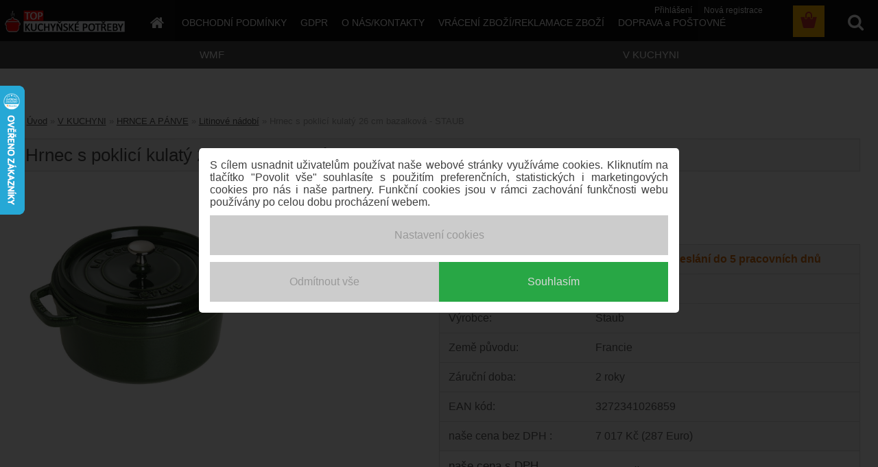

--- FILE ---
content_type: text/html; charset=utf-8
request_url: https://www.top-kuchynske-potreby.cz/Hrnec-s-poklici-kulaty-26-cm-bazalkova-STAUB-d1444.htm
body_size: 28426
content:


        <!DOCTYPE html>
    <html xmlns:og="http://ogp.me/ns#" xmlns:fb="http://www.facebook.com/2008/fbml" lang="cs" class="tmpl__3rs03">
      <head>
          <script>
              window.cookie_preferences = getCookieSettings('cookie_preferences');
              window.cookie_statistics = getCookieSettings('cookie_statistics');
              window.cookie_marketing = getCookieSettings('cookie_marketing');

              function getCookieSettings(cookie_name) {
                  if (document.cookie.length > 0)
                  {
                      cookie_start = document.cookie.indexOf(cookie_name + "=");
                      if (cookie_start != -1)
                      {
                          cookie_start = cookie_start + cookie_name.length + 1;
                          cookie_end = document.cookie.indexOf(";", cookie_start);
                          if (cookie_end == -1)
                          {
                              cookie_end = document.cookie.length;
                          }
                          return unescape(document.cookie.substring(cookie_start, cookie_end));
                      }
                  }
                  return false;
              }
          </script>
                    <script async src="https://www.googletagmanager.com/gtag/js?id=MXWSSNV"></script>
                            <script>
                    window.dataLayer = window.dataLayer || [];
                    function gtag(){dataLayer.push(arguments)};
                    gtag('consent', 'default', {
                        'ad_storage': String(window.cookie_marketing) !== 'false' ? 'granted' : 'denied',
                        'analytics_storage': String(window.cookie_statistics) !== 'false' ? 'granted' : 'denied',
                        'ad_personalization': String(window.cookie_statistics) !== 'false' ? 'granted' : 'denied',
                        'ad_user_data': String(window.cookie_statistics) !== 'false' ? 'granted' : 'denied'
                    });
                    dataLayer.push({
                        'event': 'default_consent'
                    });
                </script>
                    <script>(function(w,d,s,l,i){w[l]=w[l]||[];w[l].push({'gtm.start':
          new Date().getTime(),event:'gtm.js'});var f=d.getElementsByTagName(s)[0],
        j=d.createElement(s),dl=l!='dataLayer'?'&l='+l:'';j.async=true;j.src=
        'https://www.googletagmanager.com/gtm.js?id='+i+dl;f.parentNode.insertBefore(j,f);
      })(window,document,'script','dataLayer','GTM-MXWSSNV');
        window.dataLayer = window.dataLayer || [];
        window.dataLayer.push({
            event: 'eec.pageview',
            clientIP: '18.118.47.XX'
        });

    </script>
          <script type="text/javascript" src="https://c.seznam.cz/js/rc.js"></script>
              <title>V KUCHYNI | Hrnec s poklicí kulatý 26 cm bazalková - STAUB | Top kuchyňské nádobí</title>
        <script type="text/javascript">var action_unavailable='action_unavailable';var id_language = 'cs';var id_country_code = 'CZ';var language_code = 'cs-CZ';var path_request = '/request.php';var type_request = 'POST';var cache_break = "2511"; var enable_console_debug = false; var enable_logging_errors = false;var administration_id_language = 'cs';var administration_id_country_code = 'CZ';</script>          <script type="text/javascript" src="//ajax.googleapis.com/ajax/libs/jquery/1.8.3/jquery.min.js"></script>
          <script type="text/javascript" src="//code.jquery.com/ui/1.12.1/jquery-ui.min.js" ></script>
                  <script src="/wa_script/js/jquery.hoverIntent.minified.js?_=2025-01-14-11-59" type="text/javascript"></script>
        <script type="text/javascript" src="/admin/jscripts/jquery.qtip.min.js?_=2025-01-14-11-59"></script>
                  <script src="/wa_script/js/jquery.selectBoxIt.min.js?_=2025-01-14-11-59" type="text/javascript"></script>
                  <script src="/wa_script/js/bs_overlay.js?_=2025-01-14-11-59" type="text/javascript"></script>
        <script src="/wa_script/js/bs_design.js?_=2025-01-14-11-59" type="text/javascript"></script>
        <script src="/admin/jscripts/wa_translation.js?_=2025-01-14-11-59" type="text/javascript"></script>
        <link rel="stylesheet" type="text/css" href="/css/jquery.selectBoxIt.wa_script.css?_=2025-01-14-11-59" media="screen, projection">
        <link rel="stylesheet" type="text/css" href="/css/jquery.qtip.lupa.css?_=2025-01-14-11-59">
        
                  <script src="/wa_script/js/jquery.colorbox-min.js?_=2025-01-14-11-59" type="text/javascript"></script>
          <link rel="stylesheet" type="text/css" href="/css/colorbox.css?_=2025-01-14-11-59">
          <script type="text/javascript">
            jQuery(document).ready(function() {
              (function() {
                function createGalleries(rel) {
                  var regex = new RegExp(rel + "\\[(\\d+)]"),
                      m, group = "g_" + rel, groupN;
                  $("a[rel*=" + rel + "]").each(function() {
                    m = regex.exec(this.getAttribute("rel"));
                    if(m) {
                      groupN = group + m[1];
                    } else {
                      groupN = group;
                    }
                    $(this).colorbox({
                      rel: groupN,
                      slideshow:false,
                       maxWidth: "85%",
                       maxHeight: "85%",
                       returnFocus: false
                    });
                  });
                }
                createGalleries("lytebox");
                createGalleries("lyteshow");
              })();
            });</script>
          <script type="text/javascript">
      function init_products_hovers()
      {
        jQuery(".product").hoverIntent({
          over: function(){
            jQuery(this).find(".icons_width_hack").animate({width: "130px"}, 300, function(){});
          } ,
          out: function(){
            jQuery(this).find(".icons_width_hack").animate({width: "10px"}, 300, function(){});
          },
          interval: 40
        });
      }
      jQuery(document).ready(function(){

        jQuery(".param select, .sorting select").selectBoxIt();

        jQuery(".productFooter").click(function()
        {
          var $product_detail_link = jQuery(this).parent().find("a:first");

          if($product_detail_link.length && $product_detail_link.attr("href"))
          {
            window.location.href = $product_detail_link.attr("href");
          }
        });
        init_products_hovers();
        
        ebar_details_visibility = {};
        ebar_details_visibility["user"] = false;
        ebar_details_visibility["basket"] = false;

        ebar_details_timer = {};
        ebar_details_timer["user"] = setTimeout(function(){},100);
        ebar_details_timer["basket"] = setTimeout(function(){},100);

        function ebar_set_show($caller)
        {
          var $box_name = $($caller).attr("id").split("_")[0];

          ebar_details_visibility["user"] = false;
          ebar_details_visibility["basket"] = false;

          ebar_details_visibility[$box_name] = true;

          resolve_ebar_set_visibility("user");
          resolve_ebar_set_visibility("basket");
        }

        function ebar_set_hide($caller)
        {
          var $box_name = $($caller).attr("id").split("_")[0];

          ebar_details_visibility[$box_name] = false;

          clearTimeout(ebar_details_timer[$box_name]);
          ebar_details_timer[$box_name] = setTimeout(function(){resolve_ebar_set_visibility($box_name);},300);
        }

        function resolve_ebar_set_visibility($box_name)
        {
          if(   ebar_details_visibility[$box_name]
             && jQuery("#"+$box_name+"_detail").is(":hidden"))
          {
            jQuery("#"+$box_name+"_detail").slideDown(300);
          }
          else if(   !ebar_details_visibility[$box_name]
                  && jQuery("#"+$box_name+"_detail").not(":hidden"))
          {
            jQuery("#"+$box_name+"_detail").slideUp(0, function() {
              $(this).css({overflow: ""});
            });
          }
        }

        
        jQuery("#user_icon").hoverIntent({
          over: function(){
            ebar_set_show(this);
            jQuery("#ebar_right_content .img_cart, #basket_icon").qtip("hide");
          } ,
          out: function(){
            ebar_set_hide(this);
          },
          interval: 40
        });
        
        jQuery("#user_icon").click(function(e)
        {
          if(jQuery(e.target).attr("id") == "user_icon")
          {
            window.location.href = "https://www.top-kuchynske-potreby.cz/nadobismrz/e-login/";
          }
        });

        jQuery("#basket_icon").click(function(e)
        {
          if(jQuery(e.target).attr("id") == "basket_icon")
          {
            window.location.href = "https://www.top-kuchynske-potreby.cz/nadobismrz/e-basket/";
          }
        });
      BS.Basket.$default_top_basket = false;
      });
    </script>        <meta http-equiv="Content-language" content="cs">
        <meta http-equiv="Content-Type" content="text/html; charset=utf-8">
        <meta name="language" content="czech">
        <meta name="keywords" content="hrnec,poklicí,kulatý,bazalková,staub">
        <meta name="description" content="Staub hrnec je nepřekonatelný pro pomalé vaření masa a zeleniny do jemné dokonalosti a pro vaření vydatných dušených pokrmů a polévek. Litina má">
        <meta name="revisit-after" content="1 Days">
        <meta name="distribution" content="global">
        <meta name="expires" content="never">
                  <meta name="expires" content="never">
                    <link rel="previewimage" href="https://www.kuchynskenoze-nadobi.cz/fotky14053/fotos/_vyr_7884Hrnec-s-poklici-kulaty-26-cm-bazalkova---STAUB-1.jpg" />
                    <link rel="canonical" href="https://www.top-kuchynske-potreby.cz/Hrnec-s-poklici-kulaty-26-cm-bazalkova-STAUB-d1444.htm?tab=description"/>
          <meta property="og:image" content="https://www.kuchynskenoze-nadobi.cz/fotky14053/fotos/_vyrn_7884Hrnec-s-poklici-kulaty-26-cm-bazalkova---STAUB-1.jpg" />
<meta property="og:image:secure_url" content="https://www.kuchynskenoze-nadobi.cz/fotky14053/fotos/_vyrn_7884Hrnec-s-poklici-kulaty-26-cm-bazalkova---STAUB-1.jpg" />
<meta property="og:image:type" content="image/jpg" />

<meta name="google-site-verification" content="I2P8R20G9JKOl4liZk8Ii1sXcu5DqzV0j4NeQ0fvn5w"/>            <meta name="robots" content="index, follow">
                      <link href="//www.top-kuchynske-potreby.cz/fotky39593/favicon.png" rel="icon" type="image/png">
          <link rel="shortcut icon" type="image/png" href="//www.top-kuchynske-potreby.cz/fotky39593/favicon.png">
                  <link rel="stylesheet" type="text/css" href="/css/lang_dependent_css/lang_cs.css?_=2025-01-14-11-59" media="screen, projection">
                <link rel='stylesheet' type='text/css' href='/wa_script/js/styles.css?_=2025-01-14-11-59'>
        <script language='javascript' type='text/javascript' src='/wa_script/js/javascripts.js?_=2025-01-14-11-59'></script>
        <script language='javascript' type='text/javascript' src='/wa_script/js/check_tel.js?_=2025-01-14-11-59'></script>
          <script src="/assets/javascripts/buy_button.js?_=2025-01-14-11-59"></script>
            <script type="text/javascript" src="/wa_script/js/bs_user.js?_=2025-01-14-11-59"></script>
        <script type="text/javascript" src="/wa_script/js/bs_fce.js?_=2025-01-14-11-59"></script>
        <script type="text/javascript" src="/wa_script/js/bs_fixed_bar.js?_=2025-01-14-11-59"></script>
        <script type="text/javascript" src="/bohemiasoft/js/bs.js?_=2025-01-14-11-59"></script>
        <script src="/wa_script/js/jquery.number.min.js?_=2025-01-14-11-59" type="text/javascript"></script>
        <script type="text/javascript">
            BS.User.id = 39593;
            BS.User.domain = "nadobismrz";
            BS.User.is_responsive_layout = true;
            BS.User.max_search_query_length = 50;
            BS.User.max_autocomplete_words_count = 5;

            WA.Translation._autocompleter_ambiguous_query = ' Hledavý výraz je pro našeptávač příliš obecný. Zadejte prosím další znaky, slova nebo pokračujte odesláním formuláře pro vyhledávání.';
            WA.Translation._autocompleter_no_results_found = ' Nebyly nalezeny žádné produkty ani kategorie.';
            WA.Translation._error = " Chyba";
            WA.Translation._success = " Nastaveno";
            WA.Translation._warning = " Upozornění";
            WA.Translation._multiples_inc_notify = '<p class="multiples-warning"><strong>Tento produkt je možné objednat pouze v násobcích #inc#. </strong><br><small>Vámi zadaný počet kusů byl navýšen dle tohoto násobku.</small></p>';
            WA.Translation._shipping_change_selected = " Změnit...";
            WA.Translation._shipping_deliver_to_address = " Zásilka bude doručena na zvolenou adresu";

            BS.Design.template = {
              name: "3rs03",
              is_selected: function(name) {
                if(Array.isArray(name)) {
                  return name.indexOf(this.name) > -1;
                } else {
                  return name === this.name;
                }
              }
            };
            BS.Design.isLayout3 = true;
            BS.Design.templates = {
              TEMPLATE_ARGON: "argon",TEMPLATE_NEON: "neon",TEMPLATE_CARBON: "carbon",TEMPLATE_XENON: "xenon",TEMPLATE_AURUM: "aurum",TEMPLATE_CUPRUM: "cuprum",TEMPLATE_ERBIUM: "erbium",TEMPLATE_CADMIUM: "cadmium",TEMPLATE_BARIUM: "barium",TEMPLATE_CHROMIUM: "chromium",TEMPLATE_SILICIUM: "silicium",TEMPLATE_IRIDIUM: "iridium",TEMPLATE_INDIUM: "indium",TEMPLATE_OXYGEN: "oxygen",TEMPLATE_HELIUM: "helium",TEMPLATE_FLUOR: "fluor",TEMPLATE_FERRUM: "ferrum",TEMPLATE_TERBIUM: "terbium",TEMPLATE_URANIUM: "uranium",TEMPLATE_ZINCUM: "zincum",TEMPLATE_CERIUM: "cerium",TEMPLATE_KRYPTON: "krypton",TEMPLATE_THORIUM: "thorium",TEMPLATE_ETHERUM: "etherum",TEMPLATE_KRYPTONIT: "kryptonit",TEMPLATE_TITANIUM: "titanium",TEMPLATE_PLATINUM: "platinum"            };
        </script>
                  <script src="/js/progress_button/modernizr.custom.js"></script>
                      <link rel="stylesheet" type="text/css" href="/bower_components/owl.carousel/dist/assets/owl.carousel.min.css" />
            <link rel="stylesheet" type="text/css" href="/bower_components/owl.carousel/dist/assets/owl.theme.default.min.css" />
            <script src="/bower_components/owl.carousel/dist/owl.carousel.min.js"></script>
                    <link rel="stylesheet" type="text/css" href="//static.bohemiasoft.com/jave/style.css?_=2025-01-14-11-59" media="screen">
                    <link rel="stylesheet" type="text/css" href="/css/font-awesome.4.7.0.min.css" media="screen">
          <link rel="stylesheet" type="text/css" href="/sablony/nove/3rs03/3rs03red/css/product_var3.css?_=2025-01-14-11-59" media="screen">
                    <link rel="stylesheet"
                type="text/css"
                id="tpl-editor-stylesheet"
                href="/sablony/nove/3rs03/3rs03red/css/colors.css?_=2025-01-14-11-59"
                media="screen">

          <meta name="viewport" content="width=device-width, initial-scale=1.0">
          <link rel="stylesheet" 
                   type="text/css" 
                   href="https://static.bohemiasoft.com/custom-css/argon.css?_1764923345" 
                   media="screen"><link rel="stylesheet" type="text/css" href="/css/steps_order.css?_=2025-01-14-11-59" media="screen"><style type="text/css">
               <!--#site_logo{
                  width: 275px;
                  height: 100px;
                  background-image: url('/fotky39593/design_setup/images/custom_image_logo.png?cache_time=1471344056');
                  background-repeat: no-repeat;
                  
                }html body .myheader { 
          
          border: black;
          background-repeat: repeat;
          background-position: 0px 0px;
          
        }#page_background{
                  
                  background-repeat: repeat;
                  background-position: 0px 0px;
                  background-color: transparent;
                }.bgLupa{
                  padding: 0;
                  border: none;
                }

 :root { 
 }
-->
                </style>          <link rel="stylesheet" type="text/css" href="/fotky39593/design_setup/css/user_defined.css?_=1765195917" media="screen, projection">
                    <script type="text/javascript" src="/admin/jscripts/wa_dialogs.js?_=2025-01-14-11-59"></script>
            <script>
      $(document).ready(function() {
        if (getCookie('show_cookie_message' + '_39593_cz') != 'no') {
          if($('#cookies-agreement').attr('data-location') === '0')
          {
            $('.cookies-wrapper').css("top", "0px");
          }
          else
          {
            $('.cookies-wrapper').css("bottom", "0px");
          }
          $('.cookies-wrapper').show();
        }

        $('#cookies-notify__close').click(function() {
          setCookie('show_cookie_message' + '_39593_cz', 'no');
          $('#cookies-agreement').slideUp();
          $("#masterpage").attr("style", "");
          setCookie('cookie_preferences', 'true');
          setCookie('cookie_statistics', 'true');
          setCookie('cookie_marketing', 'true');
          window.cookie_preferences = true;
          window.cookie_statistics = true;
          window.cookie_marketing = true;
          if(typeof gtag === 'function') {
              gtag('consent', 'update', {
                  'ad_storage': 'granted',
                  'analytics_storage': 'granted',
                  'ad_user_data': 'granted',
                  'ad_personalization': 'granted'
              });
          }
         return false;
        });

        $("#cookies-notify__disagree").click(function(){
            save_preferences();
        });

        $('#cookies-notify__preferences-button-close').click(function(){
            var cookies_notify_preferences = $("#cookies-notify-checkbox__preferences").is(':checked');
            var cookies_notify_statistics = $("#cookies-notify-checkbox__statistics").is(':checked');
            var cookies_notify_marketing = $("#cookies-notify-checkbox__marketing").is(':checked');
            save_preferences(cookies_notify_preferences, cookies_notify_statistics, cookies_notify_marketing);
        });

        function save_preferences(preferences = false, statistics = false, marketing = false)
        {
            setCookie('show_cookie_message' + '_39593_cz', 'no');
            $('#cookies-agreement').slideUp();
            $("#masterpage").attr("style", "");
            setCookie('cookie_preferences', preferences);
            setCookie('cookie_statistics', statistics);
            setCookie('cookie_marketing', marketing);
            window.cookie_preferences = preferences;
            window.cookie_statistics = statistics;
            window.cookie_marketing = marketing;
            if(marketing && typeof gtag === 'function')
            {
                gtag('consent', 'update', {
                    'ad_storage': 'granted'
                });
            }
            if(statistics && typeof gtag === 'function')
            {
                gtag('consent', 'update', {
                    'analytics_storage': 'granted',
                    'ad_user_data': 'granted',
                    'ad_personalization': 'granted',
                });
            }
            if(marketing === false && BS && BS.seznamIdentity) {
                BS.seznamIdentity.clearIdentity();
            }
        }

        /**
         * @param {String} cookie_name
         * @returns {String}
         */
        function getCookie(cookie_name) {
          if (document.cookie.length > 0)
          {
            cookie_start = document.cookie.indexOf(cookie_name + "=");
            if (cookie_start != -1)
            {
              cookie_start = cookie_start + cookie_name.length + 1;
              cookie_end = document.cookie.indexOf(";", cookie_start);
              if (cookie_end == -1)
              {
                cookie_end = document.cookie.length;
              }
              return unescape(document.cookie.substring(cookie_start, cookie_end));
            }
          }
          return "";
        }
        
        /**
         * @param {String} cookie_name
         * @param {String} value
         */
        function setCookie(cookie_name, value) {
          var time = new Date();
          time.setTime(time.getTime() + 365*24*60*60*1000); // + 1 rok
          var expires = "expires="+time.toUTCString();
          document.cookie = cookie_name + "=" + escape(value) + "; " + expires + "; path=/";
        }
      });
    </script>
            <script type="text/javascript" src="/wa_script/js/search_autocompleter.js?_=2025-01-14-11-59"></script>
                <link rel="stylesheet" type="text/css" href="/assets/vendor/magnific-popup/magnific-popup.css" />
      <script src="/assets/vendor/magnific-popup/jquery.magnific-popup.js"></script>
      <script type="text/javascript">
        BS.env = {
          decPoint: ",",
          basketFloatEnabled: false        };
      </script>
      <script type="text/javascript" src="/node_modules/select2/dist/js/select2.min.js"></script>
      <script type="text/javascript" src="/node_modules/maximize-select2-height/maximize-select2-height.min.js"></script>
      <script type="text/javascript">
        (function() {
          $.fn.select2.defaults.set("language", {
            noResults: function() {return " Nenalezeny žádné položky"},
            inputTooShort: function(o) {
              var n = o.minimum - o.input.length;
              return " Prosím zadejte #N# nebo více znaků.".replace("#N#", n);
            }
          });
          $.fn.select2.defaults.set("width", "100%")
        })();

      </script>
      <link type="text/css" rel="stylesheet" href="/node_modules/select2/dist/css/select2.min.css" />
      <script type="text/javascript" src="/wa_script/js/countdown_timer.js?_=2025-01-14-11-59"></script>
      <script type="text/javascript" src="/wa_script/js/app.js?_=2025-01-14-11-59"></script>
      <script type="text/javascript" src="/node_modules/jquery-validation/dist/jquery.validate.min.js"></script>

      
          </head>
      <body class="lang-cs layout3 not-home page-product-detail page-product-1444 basket-empty slider_available template-slider-custom vat-payer-y alternative-currency-y" >
      <!-- Google Tag Manager (noscript) end -->
    <noscript><iframe src="https://www.googletagmanager.com/ns.html?id=GTM-MXWSSNV"
                      height="0" width="0" style="display:none;visibility:hidden"></iframe></noscript>
    <!-- End Google Tag Manager (noscript) -->
          <a name="topweb"></a>
            <div id="cookies-agreement" class="cookies-wrapper" data-location="1"
         >
      <div class="cookies-notify-background"></div>
      <div class="cookies-notify" style="display:block!important;">
        <div class="cookies-notify__bar">
          <div class="cookies-notify__bar1">
            <div class="cookies-notify__text"
                                 >
                S cílem usnadnit uživatelům používat naše webové stránky využíváme cookies. Kliknutím na tlačítko "Povolit vše" souhlasíte s použitím preferenčních, statistických i marketingových cookies pro nás i naše partnery. Funkční cookies jsou v rámci zachování funkčnosti webu používány po celou dobu procházení webem.  <span class="cookies-notify__detail_button">Nastavení cookies</span>            </div>
            <div class="cookies-notify__button">
                <a href="#" id="cookies-notify__disagree" class="secondary-btn"
                   style="color: #d9d9d9;
                           background-color: #d7332d;
                           opacity: 1"
                >Odmítnout vše</a>
              <a href="#" id="cookies-notify__close"
                 style="color: #d9d9d9;
                        background-color: #d7332d;
                        opacity: 1"
                >Souhlasím</a>
            </div>
          </div>
                        <div class="cookies-notify__detail_box hidden"
                             >
                <div id="cookies-nofify__close_detail"> Zavřít</div>
                <div>
                    <br />
                    <b> Co jsou cookies?</b><br />
                    <span> Cookies jsou krátké textové informace, které jsou uloženy ve Vašem prohlížeči. Tyto informace běžně používají všechny webové stránky a jejich procházením dochází k ukládání cookies. Pomocí partnerských skriptů, které mohou stránky používat (například Google analytics</span><br /><br />
                    <b> Jak lze nastavit práci webu s cookies?</b><br />
                    <span> Přestože doporučujeme povolit používání všech typů cookies, práci webu s nimi můžete nastavit dle vlastních preferencí pomocí checkboxů zobrazených níže. Po odsouhlasení nastavení práce s cookies můžete změnit své rozhodnutí smazáním či editací cookies přímo v nastavení Vašeho prohlížeče. Podrobnější informace k promazání cookies najdete v nápovědě Vašeho prohlížeče.</span>
                </div>
                <div class="cookies-notify__checkboxes"
                                    >
                    <div class="checkbox-custom checkbox-default cookies-notify__checkbox">
                        <input type="checkbox" id="cookies-notify-checkbox__functional" checked disabled />
                        <label for="cookies-notify-checkbox__functional" class="cookies-notify__checkbox_label"> Nutné</label>
                    </div>
                    <div class="checkbox-custom checkbox-default cookies-notify__checkbox">
                        <input type="checkbox" id="cookies-notify-checkbox__preferences" checked />
                        <label for="cookies-notify-checkbox__preferences" class="cookies-notify__checkbox_label"> Preferenční</label>
                    </div>
                    <div class="checkbox-custom checkbox-default cookies-notify__checkbox">
                        <input type="checkbox" id="cookies-notify-checkbox__statistics" checked />
                        <label for="cookies-notify-checkbox__statistics" class="cookies-notify__checkbox_label"> Statistické</label>
                    </div>
                    <div class="checkbox-custom checkbox-default cookies-notify__checkbox">
                        <input type="checkbox" id="cookies-notify-checkbox__marketing" checked />
                        <label for="cookies-notify-checkbox__marketing" class="cookies-notify__checkbox_label"> Marketingové</label>
                    </div>
                </div>
                <div id="cookies-notify__cookie_types">
                    <div class="cookies-notify__cookie_type cookie-active" data-type="functional">
                         Nutné (13)
                    </div>
                    <div class="cookies-notify__cookie_type" data-type="preferences">
                         Preferenční (1)
                    </div>
                    <div class="cookies-notify__cookie_type" data-type="statistics">
                         Statistické (15)
                    </div>
                    <div class="cookies-notify__cookie_type" data-type="marketing">
                         Marketingové (15)
                    </div>
                    <div class="cookies-notify__cookie_type" data-type="unclassified">
                         Neklasifikované (7)
                    </div>
                </div>
                <div id="cookies-notify__cookie_detail">
                    <div class="cookie-notify__cookie_description">
                        <span id="cookie-notify__description_functional" class="cookie_description_active"> Tyto informace jsou nezbytné ke správnému chodu webové stránky jako například vkládání zboží do košíku, uložení vyplněných údajů nebo přihlášení do zákaznické sekce.</span>
                        <span id="cookie-notify__description_preferences" class="hidden"> Tyto cookies umožní přizpůsobit chování nebo vzhled stránky dle Vašich potřeb, například volba jazyka.</span>
                        <span id="cookie-notify__description_statistics" class="hidden"> Díky těmto cookies mohou majitelé i developeři webu více porozumět chování uživatelů a vyvijet stránku tak, aby byla co nejvíce prozákaznická. Tedy abyste co nejrychleji našli hledané zboží nebo co nejsnáze dokončili jeho nákup.</span>
                        <span id="cookie-notify__description_marketing" class="hidden"> Tyto informace umožní personalizovat zobrazení nabídek přímo pro Vás díky historické zkušenosti procházení dřívějších stránek a nabídek.</span>
                        <span id="cookie-notify__description_unclassified" class="hidden"> Tyto cookies prozatím nebyly roztříděny do vlastní kategorie.</span>
                    </div>
                    <style>
                        #cookies-notify__cookie_detail_table td
                        {
                            color: #ffffff                        }
                    </style>
                    <table class="table" id="cookies-notify__cookie_detail_table">
                        <thead>
                            <tr>
                                <th> Jméno</th>
                                <th> Účel</th>
                                <th> Vypršení</th>
                            </tr>
                        </thead>
                        <tbody>
                                                    <tr>
                                <td>show_cookie_message</td>
                                <td>Ukládá informaci o potřebě zobrazení cookie lišty</td>
                                <td>1 rok</td>
                            </tr>
                                                        <tr>
                                <td>__zlcmid</td>
                                <td>Tento soubor cookie se používá k uložení identity návštěvníka během návštěv a preference návštěvníka deaktivovat naši funkci živého chatu. </td>
                                <td>1 rok</td>
                            </tr>
                                                        <tr>
                                <td>__cfruid</td>
                                <td>Tento soubor cookie je součástí služeb poskytovaných společností Cloudflare – včetně vyrovnávání zátěže, doručování obsahu webových stránek a poskytování připojení DNS pro provozovatele webových stránek. </td>
                                <td>relace</td>
                            </tr>
                                                        <tr>
                                <td>_auth</td>
                                <td>Zajišťuje bezpečnost procházení návštěvníků tím, že zabraňuje padělání požadavků mezi stránkami. Tento soubor cookie je nezbytný pro bezpečnost webu a návštěvníka. </td>
                                <td>1 rok</td>
                            </tr>
                                                        <tr>
                                <td>csrftoken</td>
                                <td>Pomáhá předcházet útokům Cross-Site Request Forgery (CSRF). 
</td>
                                <td>1 rok</td>
                            </tr>
                                                        <tr>
                                <td>PHPSESSID</td>
                                <td>Zachovává stav uživatelské relace napříč požadavky na stránky. </td>
                                <td>relace</td>
                            </tr>
                                                        <tr>
                                <td>rc::a</td>
                                <td>Tento soubor cookie se používá k rozlišení mezi lidmi a roboty. To je výhodné pro web, aby
vytvářet platné zprávy o používání jejich webových stránek. </td>
                                <td>persistentní</td>
                            </tr>
                                                        <tr>
                                <td>rc::c</td>
                                <td>Tento soubor cookie se používá k rozlišení mezi lidmi a roboty. </td>
                                <td>relace</td>
                            </tr>
                                                        <tr>
                                <td>AWSALBCORS</td>
                                <td>Registruje, který server-cluster obsluhuje návštěvníka. To se používá v kontextu s vyrovnáváním zátěže, aby se optimalizovala uživatelská zkušenost. </td>
                                <td>6 dnů</td>
                            </tr>
                                                        <tr>
                                <td>18plus_allow_access#</td>
                                <td>Ukládá informaci o odsouhlasení okna 18+ pro web.</td>
                                <td>neznámý</td>
                            </tr>
                                                        <tr>
                                <td>18plus_cat#</td>
                                <td>Ukládá informaci o odsouhlasení okna 18+ pro kategorii.</td>
                                <td>neznámý</td>
                            </tr>
                                                        <tr>
                                <td>bs_slide_menu</td>
                                <td></td>
                                <td>neznámý</td>
                            </tr>
                                                        <tr>
                                <td>left_menu</td>
                                <td>Ukládá informaci o způsobu zobrazení levého menu.</td>
                                <td>neznámý</td>
                            </tr>
                                                    </tbody>
                    </table>
                    <div class="cookies-notify__button">
                        <a href="#" id="cookies-notify__preferences-button-close"
                           style="color: #000000;
                                background-color: #c8c8c8;
                                opacity: 1">
                            Uložit nastavení                        </a>
                    </div>
                </div>
            </div>
                    </div>
      </div>
    </div>
    
  <div id="responsive_layout_large"></div><div id="page">    <script type="text/javascript">
      var responsive_articlemenu_name = ' Menu';
      var responsive_eshopmenu_name = ' E-shop';
    </script>
        <link rel="stylesheet" type="text/css" href="/css/masterslider.css?_=2025-01-14-11-59" media="screen, projection">
    <script type="text/javascript" src="/js/masterslider.min.js"></script>
    <div class="myheader">
                <div class="navigate_bar">
            <div class="logo-wrapper">
            <a id="site_logo" href="//www.top-kuchynske-potreby.cz" class="mylogo" aria-label="Logo"></a>
    </div>
                        <!--[if IE 6]>
    <style>
    #main-menu ul ul{visibility:visible;}
    </style>
    <![endif]-->

    
    <div id="topmenu"><!-- TOPMENU -->
            <div id="main-menu" class="">
                 <ul>
            <li class="eshop-menu-home">
              <a href="//www.top-kuchynske-potreby.cz" class="top_parent_act" aria-label="Homepage">
                              </a>
            </li>
          </ul>
          
<ul><li class="eshop-menu-3 eshop-menu-order-1 eshop-menu-odd"><a href="/OBCHODNI-PODMINKY-a3_0.htm"  class="top_parent">OBCHODNÍ PODMÍNKY</a>
</li></ul>
<ul><li class="eshop-menu-4 eshop-menu-order-2 eshop-menu-even"><a href="/GDPR-a4_0.htm"  class="top_parent">GDPR</a>
</li></ul>
<ul><li class="eshop-menu-1 eshop-menu-order-3 eshop-menu-odd"><a href="/O-NAS-KONTAKTY-a1_0.htm"  class="top_parent">O NÁS/KONTAKTY</a> <ul><!--[if lte IE 7]><table><tr><td><![endif]--> <li class="eshop-submenu-3"><a href="/Kontaktni-informace-a1_3.htm" >Kontaktní informace</a></li> <!--[if lte IE 7]></td></tr></table><![endif]--></ul> 
</li></ul>
<ul><li class="eshop-menu-7 eshop-menu-order-4 eshop-menu-even"><a href="/VRACENI-ZBOZI-REKLAMACE-ZBOZI-a7_0.htm"  class="top_parent">VRÁCENÍ ZBOŽÍ/REKLAMACE ZBOŽÍ</a> <ul><!--[if lte IE 7]><table><tr><td><![endif]--> <li class="eshop-submenu-1"><a href="/Vzor-pro-odstoupeni-od-smlouvy-a7_1.htm" >Vzor pro odstoupení od smlouvy</a></li><li class="eshop-submenu-4"><a href="/Reklamacni-list-a7_4.htm" >Reklamační list</a></li> <!--[if lte IE 7]></td></tr></table><![endif]--></ul> 
</li></ul>
<ul><li class="eshop-menu-6 eshop-menu-order-5 eshop-menu-odd"><a href="/DOPRAVA-a-POSTOVNE-a6_0.htm"  class="top_parent">DOPRAVA a POŠTOVNÉ</a>
</li></ul>      </div>
    </div><!-- END TOPMENU -->
        <div id="search">
      <form name="search" id="searchForm" action="/search-engine.htm" method="GET" enctype="multipart/form-data">
        <label for="q" class="title_left2"> Hľadanie</label>
        <p>
          <input name="slovo" type="text" class="inputBox" id="q" placeholder=" Zadejte text vyhledávání" maxlength="50">
          
          <input type="hidden" id="source_service" value="www.webareal.cz">
        </p>
        <div class="wrapper_search_submit">
          <input type="submit" class="search_submit" aria-label="search" name="search_submit" value="">
        </div>
        <div id="search_setup_area">
          <input id="hledatjak2" checked="checked" type="radio" name="hledatjak" value="2">
          <label for="hledatjak2">Hledat ve zboží</label>
          <br />
          <input id="hledatjak1"  type="radio" name="hledatjak" value="1">
          <label for="hledatjak1">Hledat v článcích</label>
                    <script type="text/javascript">
            function resolve_search_mode_visibility()
            {
              if (jQuery('form[name=search] input').is(':focus'))
              {
                if (jQuery('#search_setup_area').is(':hidden'))
                {
                  jQuery('#search_setup_area').slideDown(400);
                }
              }
              else
              {
                if (jQuery('#search_setup_area').not(':hidden'))
                {
                  jQuery('#search_setup_area').slideUp(400);
                }
              }
            }

            $('form[name=search] input').click(function() {
              this.focus();
            });

            jQuery('form[name=search] input')
                .focus(function() {
                  resolve_search_mode_visibility();
                })
                .blur(function() {
                  setTimeout(function() {
                    resolve_search_mode_visibility();
                  }, 1000);
                });

          </script>
                  </div>
      </form>
    </div>
          </div>
          </div>
    <script type="text/javascript" src="/wa_script/js/wz_tooltip.js"></script><div id="page_background">      <div class="hack-box"><!-- HACK MIN WIDTH FOR IE 5, 5.5, 6  -->
                  <div id="masterpage" style="margin-bottom:95px;"><!-- MASTER PAGE -->
              <div id="header">          </div><!-- END HEADER -->
          
  <div id="ebar" class="" >        <div id="ebar_set">
                <div id="user_icon">

                            <div id="user_detail">
                    <div id="user_arrow_tag"></div>
                    <div id="user_content_tag">
                        <div id="user_content_tag_bg">
                            <a href="/nadobismrz/e-login/"
                               class="elink user_login_text"
                               >
                               Přihlášení                            </a>
                            <a href="/nadobismrz/e-register/"
                               class="elink user-logout user_register_text"
                               >
                               Nová registrace                            </a>
                        </div>
                    </div>
                </div>
            
        </div>
        
                <div id="basket_icon" >
            <div id="basket_detail">
                <div id="basket_arrow_tag"></div>
                <div id="basket_content_tag">
                    <a id="quantity_tag" href="/nadobismrz/e-basket" rel="nofollow" class="elink"><span class="quantity_count">0</span></a>
                                    </div>
            </div>
        </div>
                <a id="basket_tag"
           href="nadobismrz/e-basket"
           rel="nofollow"
           class="elink">
            <span id="basket_tag_left">&nbsp;</span>
            <span id="basket_tag_right">
                0 ks            </span>
        </a>
                </div></div>          <div id="aroundpage"><!-- AROUND PAGE -->
            
      <!-- LEFT BOX -->
      <div id="left-box">
              <div class="menu-typ-1" id="left_eshop">
                <p class="title_left_eshop">E-shop</p>
          
        <div id="inleft_eshop">
          <div class="leftmenu2">
                <ul class="root-eshop-menu">
              <li class="leftmenuDef category-menu-37 category-menu-order-1 category-menu-odd">
          <a href="/WMF-c37_0_1.htm">WMF</a>        </li>

                <li class="leftmenuDef category-menu-31 category-menu-order-2 category-menu-even">
          <a href="/V-KUCHYNI-c31_0_1.htm">V KUCHYNI</a>        </li>

            <ul class="eshop-submenu level-2">
              <li class="leftmenu2sub category-submenu-18 masonry_item">
          <a href="/KUCHYNSKE-NOZE-A-PRISLUSENSTVI-c31_18_2.htm">KUCHYŇSKÉ NOŽE A PŘÍSLUŠENSTVÍ</a>        </li>

                <li class="leftmenu2sub category-submenu-4 masonry_item">
          <a href="/HRNCE-A-PANVE-c31_4_2.htm">HRNCE A PÁNVE</a>        </li>

                <li class="leftmenu2sub category-submenu-8 masonry_item">
          <a href="/PECENI-A-ZAPEKANI-c31_8_2.htm">PEČENÍ A ZAPÉKÁNÍ</a>        </li>

                <li class="leftmenu2sub category-submenu-3 masonry_item">
          <a href="/KUCHYNSKE-NACINI-A-VYBAVENI-c31_3_2.htm">KUCHYŇSKÉ NÁČINÍ A VYBAVENÍ</a>        </li>

                <li class="leftmenu2sub category-submenu-15 masonry_item">
          <a href="/MLYNKY-NA-KORENI-A-BYLINKY-c31_15_2.htm">MLÝNKY NA KOŘENÍ A BYLINKY</a>        </li>

                <li class="leftmenu2sub category-submenu-28 masonry_item">
          <a href="/MEZINARODNI-KUCHYNE-c31_28_2.htm">MEZINÁRODNÍ KUCHYNĚ</a>        </li>

                <li class="leftmenu2sub category-submenu-20 masonry_item">
          <a href="/KONVICE-NA-VARENI-VODY-c31_20_2.htm">KONVICE NA VAŘENÍ VODY</a>        </li>

                <li class="leftmenu2sub category-submenu-1 masonry_item">
          <a href="/ORGANIZACE-A-UKLADANI-POTRAVIN-c31_1_2.htm">ORGANIZACE A UKLÁDÁNÍ POTRAVIN</a>        </li>

                <li class="leftmenu2sub category-submenu-7 masonry_item">
          <a href="/KERAMICKE-NADOBI-EMILE-HENRY-c31_7_2.htm">KERAMICKÉ NÁDOBÍ EMILE HENRY</a>        </li>

                <li class="leftmenu2sub category-submenu-99 masonry_item">
          <a href="/ODPADKOVE-KOSE-c31_99_2.htm">ODPADKOVÉ KOŠE</a>        </li>

            </ul>
      <style>
        #left-box .remove_point a::before
        {
          display: none;
        }
      </style>
            <li class="leftmenuDef category-menu-33 category-menu-order-3 category-menu-odd">
          <a href="/STOLOVANI-c33_0_1.htm">STOLOVÁNÍ</a>        </li>

                <li class="leftmenuDef category-menu-40 category-menu-order-4 category-menu-even">
          <a href="/PORCELAN-A-KAMENINA-c40_0_1.htm">PORCELÁN A KAMENINA</a>        </li>

                <li class="leftmenuDef category-menu-34 category-menu-order-5 category-menu-odd">
          <a href="/KAVA-CAJ-NAPOJE-c34_0_1.htm">KÁVA, ČAJ, NÁPOJE</a>        </li>

                <li class="leftmenuDef category-menu-42 category-menu-order-6 category-menu-even">
          <a href="/GRILOVANI-A-PIKNIK-c42_0_1.htm">GRILOVÁNÍ A PIKNIK</a>        </li>

                <li class="leftmenuDef category-menu-35 category-menu-order-7 category-menu-odd">
          <a href="/VINO-A-BAR-c35_0_1.htm">VÍNO A BAR</a>        </li>

                <li class="leftmenuDef category-menu-38 category-menu-order-8 category-menu-even">
          <a href="/KUCHYNSKE-ELEKTRO-c38_0_1.htm">KUCHYŇSKÉ ELEKTRO</a>        </li>

                <li class="leftmenuDef category-menu-36 category-menu-order-9 category-menu-odd">
          <a href="/BYDLENI-A-KANCELAR-c36_0_1.htm">BYDLENÍ A KANCELÁŘ</a>        </li>

                <li class="leftmenuDef category-menu-41 category-menu-order-10 category-menu-even">
          <a href="/KOUPELNA-A-BEAUTY-c41_0_1.htm">KOUPELNA A BEAUTY</a>        </li>

                <li class="leftmenuDef category-menu-32 category-menu-order-11 category-menu-odd">
          <a href="/KAPESNI-A-LOVECKE-NOZE-c32_0_1.htm">KAPESNÍ A LOVECKÉ NOŽE</a>        </li>

                <li class="leftmenuDef category-menu-44 category-menu-order-12 category-menu-even">
          <a href="/VYPRODEJ-ROZBALENO-c44_0_1.htm">VÝPRODEJ-ROZBALENO</a>        </li>

            </ul>
      <style>
        #left-box .remove_point a::before
        {
          display: none;
        }
      </style>
              </div>
        </div>

        
        <div id="footleft1">
                  </div>

            </div>
            </div><!-- END LEFT BOX -->
            <div id="right-box"><!-- RIGHT BOX2 -->
              </div><!-- END RIGHT BOX -->
      

            <hr class="hide">
                        <div id="centerpage2"><!-- CENTER PAGE -->
              <div id="incenterpage2"><!-- in the center -->
                <script type="text/javascript">
  var product_information = {
    id: '1444',
    name: 'Hrnec s poklicí kulatý 26 cm bazalková - STAUB',
    brand: '',
    price: '8490',
    category: 'Litinové nádobí',
    is_variant: false,
    variant_id: 0  };
</script>
        <div id="fb-root"></div>
    <script>(function(d, s, id) {
            var js, fjs = d.getElementsByTagName(s)[0];
            if (d.getElementById(id)) return;
            js = d.createElement(s); js.id = id;
            js.src = "//connect.facebook.net/ cs_CZ/all.js#xfbml=1&appId=";
            fjs.parentNode.insertBefore(js, fjs);
        }(document, 'script', 'facebook-jssdk'));</script>
      <script type="application/ld+json">
      {
        "@context": "http://schema.org",
        "@type": "Product",
                "name": "Hrnec s poklicí kulatý 26 cm bazalková - STAUB",
        "description": "Staub hrnec je nepřekonatelný pro pomalé vaření masa a zeleniny do jemné dokonalosti a pro vaření vydatných dušených pokrmů a",
                "image": ["https://www.kuchynskenoze-nadobi.cz/fotky14053/fotos/_vyr_7884Hrnec-s-poklici-kulaty-26-cm-bazalkova---STAUB-1.jpg",
"https://www.kuchynskenoze-nadobi.cz/fotky14053/fotos/_vyrp11_7884logo_staub.jpg",
"https://www.kuchynskenoze-nadobi.cz/fotky14053/fotos/_vyrp12_7884Hrnec-s-poklici-kulaty-26-cm-bazalkova---STAUB-2.jpg",
"https://www.kuchynskenoze-nadobi.cz/fotky14053/fotos/_vyrp13_7884Hrnec-s-poklici-kulaty-26-cm-bazalkova---STAUB-3.jpg",
"https://www.kuchynskenoze-nadobi.cz/fotky14053/fotos/_vyrp14_7884Hrnec-s-poklici-kulaty-26-cm-bazalkova---STAUB-4.jpg",
"https://www.kuchynskenoze-nadobi.cz/fotky14053/fotos/_vyrp15_7884Hrnec-s-poklici-kulaty-26-cm-bazalkova---STAUB-5.jpg",
"https://www.kuchynskenoze-nadobi.cz/fotky14053/fotos/_vyrp16_7884Hrnec-s-poklici-kulaty-26-cm-bazalkova---STAUB-6.jpg"],
                "gtin13": "3272341026859",
        "mpn": "",
        "sku": "1102685",
        "brand": "",

        "offers": {
            "@type": "Offer",
            "availability": "https://schema.org/InStock",
            "price": "8490",
"priceCurrency": "CZK",
"priceValidUntil": "2036-01-20",
            "url": "https://www.top-kuchynske-potreby.cz/Hrnec-s-poklici-kulaty-26-cm-bazalkova-STAUB-d1444.htm"
        }
      }
</script>
              <script type="application/ld+json">
{
    "@context": "http://schema.org",
    "@type": "BreadcrumbList",
    "itemListElement": [
    {
        "@type": "ListItem",
        "position": 1,
        "item": {
            "@id": "https://www.top-kuchynske-potreby.cz",
            "name": "Home"
            }
    },     {
        "@type": "ListItem",
        "position": 2,
        "item": {
            "@id": "https://www.top-kuchynske-potreby.cz/V-KUCHYNI-c31_0_1.htm",
            "name": "V KUCHYNI"
        }
        },
     {
        "@type": "ListItem",
        "position": 3,
        "item": {
            "@id": "https://www.top-kuchynske-potreby.cz/HRNCE-A-PANVE-c31_4_2.htm",
            "name": "HRNCE A PÁNVE"
        }
        },
     {
        "@type": "ListItem",
        "position": 4,
        "item": {
            "@id": "https://www.top-kuchynske-potreby.cz/Litinove-nadobi-c31_558_3.htm",
            "name": "Litinové nádobí"
        }
        },
    {
        "@type": "ListItem",
        "position": 5,
        "item": {
            "@id": "https://www.top-kuchynske-potreby.cz/Hrnec-s-poklici-kulaty-26-cm-bazalkova-STAUB-d1444.htm",
            "name": "Hrnec s poklicí kulatý 26 cm bazalková - STAUB"
    }
    }
]}
</script>
          <script type="text/javascript" src="/wa_script/js/bs_variants.js?date=2462013"></script>
  <script type="text/javascript" src="/wa_script/js/rating_system.js"></script>
  <script type="text/javascript">
    <!--
    $(document).ready(function () {
      BS.Variants.register_events();
      BS.Variants.id_product = 1444;
    });

    function ShowImage2(name, width, height, domen) {
      window.open("/wa_script/image2.php?soub=" + name + "&domena=" + domen, "", "toolbar=no,scrollbars=yes,location=no,status=no,width=" + width + ",height=" + height + ",resizable=1,screenX=20,screenY=20");
    }
    ;
    // --></script>
  <script type="text/javascript">
    <!--
    function Kontrola() {
      if (document.theForm.autor.value == "") {
        document.theForm.autor.focus();
        BS.ui.popMessage.alert("Musíte vyplnit své jméno");
        return false;
      }
      if (document.theForm.email.value == "") {
        document.theForm.email.focus();
        BS.ui.popMessage.alert("Musíte vyplnit svůj email");
        return false;
      }
      if (document.theForm.titulek.value == "") {
        document.theForm.titulek.focus();
        BS.ui.popMessage.alert("Vyplňte název příspěvku");
        return false;
      }
      if (document.theForm.prispevek.value == "") {
        document.theForm.prispevek.focus();
        BS.ui.popMessage.alert("Zadejte text příspěvku");
        return false;
      }
      if (document.theForm.captcha.value == "") {
        document.theForm.captcha.focus();
        BS.ui.popMessage.alert("Opište bezpečnostní kód");
        return false;
      }
      if (jQuery("#captcha_image").length > 0 && jQuery("#captcha_input").val() == "") {
        jQuery("#captcha_input").focus();
        BS.ui.popMessage.alert("Opiště text z bezpečnostního obrázku");
        return false;
      }

      }

      -->
    </script>
          <script type="text/javascript" src="/wa_script/js/detail.js?date=2022-06-01"></script>
          <script type="text/javascript">
      product_price = "8490";
    product_price_non_ceil =   "8490.000";
    currency = "Kč";
    currency_position = "1";
    tax_subscriber = "a";
    ceny_jak = "0";
    desetiny = "0";
    dph = "21";
    currency_second = "Euro";
    currency_second_rate = "0.040925";
    lang = "";    </script>
          <script>
          related_click = false;
          $(document).ready(function () {
              $(".buy_btn").on("click", function(){
                    related_click = true;
              });

              $("#buy_btn, #buy_prg").on("click", function () {
                  var variant_selected_reload = false;
                  var url = window.location.href;
                  if (url.indexOf('?variant=not_selected') > -1)
                  {
                      url = window.location.href;
                  }
                  else
                  {
                      url = window.location.href + "?variant=not_selected";
                  }
                  if ($("#1SelectBoxIt").length !== undefined)
                  {
                      var x = $("#1SelectBoxIt").attr("aria-activedescendant");
                      if (x == 0)
                      {
                          variant_selected_reload = true;
                          document.cookie = "variantOne=unselected;path=/";
                      }
                      else
                      {
                          var id_ciselnik = $("#1SelectBoxItOptions #" + x).attr("data-val");
                          document.cookie = "variantOne=" + id_ciselnik + ";path=/";
                      }
                  }
                  else if ($("#1SelectBoxItText").length !== undefined)
                  {
                      var x = $("#1SelectBoxItText").attr("data-val");
                      if (x == 0)
                      {
                          variant_selected_reload = true;
                          document.cookie = "variantOne=unselected;path=/";
                      }
                      else
                      {
                          var id_ciselnik = $("#1SelectBoxItOptions #" + x).attr("data-val");
                          document.cookie = "variantOne=" + id_ciselnik + ";path=/";
                      }
                  }
                  if ($("#2SelectBoxIt").length !== undefined)
                  {
                      var x = $("#2SelectBoxIt").attr("aria-activedescendant");
                      if (x == 0)
                      {
                          variant_selected_reload = true;
                          document.cookie = "variantTwo=unselected;path=/";
                      }
                      else
                      {
                          var id_ciselnik = $("#2SelectBoxItOptions #" + x).attr("data-val");
                          document.cookie = "variantTwo=" + id_ciselnik + ";path=/";
                      }
                  }
                  else if ($("#2SelectBoxItText").length !== undefined)
                  {
                      var x = $("#2SelectBoxItText").attr("data-val");
                      if (x == 0)
                      {
                          variant_selected_reload = true;
                          document.cookie = "variantTwo=unselected;path=/";
                      }
                      else
                      {
                          var id_ciselnik = $("#2SelectBoxItOptions #" + x).attr("data-val");
                          document.cookie = "variantTwo=" + id_ciselnik + ";path=/";
                      }
                  }
                  if ($("#3SelectBoxIt").length !== undefined)
                  {
                      var x = $("#3SelectBoxIt").attr("aria-activedescendant");
                      if (x == 0)
                      {
                          variant_selected_reload = true;
                          document.cookie = "variantThree=unselected;path=/";
                      }
                      else
                      {
                          var id_ciselnik = $("#3SelectBoxItOptions #" + x).attr("data-val");
                          document.cookie = "variantThree=" + id_ciselnik + ";path=/";
                      }
                  }
                  else if ($("#3SelectBoxItText").length !== undefined)
                  {
                      var x = $("#3SelectBoxItText").attr("data-val");
                      if (x == 0)
                      {
                          variant_selected_reload = true;
                          document.cookie = "variantThree=unselected;path=/";
                      }
                      else
                      {
                          var id_ciselnik = $("#3SelectBoxItOptions #" + x).attr("data-val");
                          document.cookie = "variantThree=" + id_ciselnik + ";path=/";
                      }
                  }
                  if(variant_selected_reload == true)
                  {
                      jQuery("input[name=variant_selected]").remove();
                      window.location.replace(url);
                      return false;
                  }
              });
          });
      </script>
          <div id="wherei"><!-- wherei -->
            <p>
        <a href="/">Úvod</a>
        <span class="arrow">&#187;</span>
                           <a href="/V-KUCHYNI-c31_0_1.htm">V KUCHYNI</a>
                           <span class="arrow">&#187;</span>
                           <a href="/HRNCE-A-PANVE-c31_4_2.htm">HRNCE A PÁNVE</a>
                           <span class="arrow">&#187;</span>
                           <a href="/Litinove-nadobi-c31_558_3.htm">Litinové nádobí</a>
                            <span class="arrow">&#187;</span>        <span class="active">Hrnec s poklicí kulatý 26 cm bazalková - STAUB</span>
      </p>
    </div><!-- END wherei -->
    <pre></pre>
        <div class="product-detail-container in-stock-y" > <!-- MICRODATA BOX -->
              <h1>Hrnec s poklicí kulatý 26 cm bazalková - STAUB</h1>
              <div class="detail-box-product" data-idn="524206657"><!--DETAIL BOX -->
                  <div class="product-status-place"><h2 class="second-product-name">Kastrol kulatý 26 cm bazalkový - STAUB</h2>    <p class="product-status">
          </p>
    </div>                <div class="col-l"><!-- col-l-->
                        <div class="image"><!-- image-->
                                <a href="https://www.kuchynskenoze-nadobi.cz/fotky14053/fotos/_vyr_7884Hrnec-s-poklici-kulaty-26-cm-bazalkova---STAUB-1.jpg"
                   rel="lytebox"
                   title="Hrnec s poklicí kulatý 26 cm bazalková - STAUB"
                   aria-label="Hrnec s poklicí kulatý 26 cm bazalková - STAUB">
                    <span class="img" id="magnify_src">
                      <img                               id="detail_src_magnifying_small"
                              src="https://www.kuchynskenoze-nadobi.cz/fotky14053/fotos/_vyr_7884Hrnec-s-poklici-kulaty-26-cm-bazalkova---STAUB-1.jpg"
                              width="200" border=0
                              alt="Hrnec s poklicí kulatý 26 cm bazalková - STAUB"
                              title="Hrnec s poklicí kulatý 26 cm bazalková - STAUB">
                    </span>
                                        <span class="image_foot"><span class="ico_magnifier"
                                                     title="Hrnec s poklicí kulatý 26 cm bazalková - STAUB">&nbsp;</span></span>
                      
                                    </a>
                            </div>
              <!-- END image-->
              <div class="break"></div>
                      </div><!-- END col-l-->
        <div class="box-spc"><!-- BOX-SPC -->
          <div class="col-r"><!-- col-r-->
                          <div class="stock_yes">skladem</div>
                          <div class="break"><p>&nbsp;</p></div>
                                    <div class="detail-info"><!-- detail info-->
              <form style="margin: 0pt; padding: 0pt; vertical-align: bottom;"
                    action="/buy-product.htm?pid=1444" method="post">
                                <table class="cart" width="100%">
                  <col>
                  <col width="9%">
                  <col width="14%">
                  <col width="14%">
                  <tbody>
                                      <tr class="before_variants product-stock">
                      <td width="35%" class="product-stock-text">Skladem:</td>
                      <td colspan="3" width="65%" class="price-value def_color product-stock-value">
                        <span class="fleft">
                            500 ks                        </span>
                        <input type="hidden" name="stock"
                               value="500">
                      </td>
                    </tr>
                                        <tr class="before_variants stock-line stock-line-stock_yes">
                      <td class="stock-label" width="35%">Dostupnost:</td>
                      <td colspan="3" width="65%" class="prices stock-cell">
                        <span class="fleft stock-text">Externí sklad/odeslání do 5 pracovních dnů</span>
                        <input type="hidden" name="availability"
                               value="Externí sklad/odeslání do 5 pracovních dnů">
                      </td>
                    </tr>
                                        <tr class="before_variants product-number">
                      <td width="35%" class="product-number-text">Číslo produktu: </td>
                      <td colspan="3" width="65%" class="prices product-number-text"><span class="fleft">
                            1102685</span>
                        <input type="hidden" name="number"
                               value="1102685">
                      </td>
                    </tr>
                                          <tr class="before_variants product-variants-1">
                        <td width="35%"
                            class="product-variants-text-1">Výrobce:  </td>
                        <td colspan="3" width="65%" class="product-variants-value-1">
                                                            <span class="fleft">
                                    Staub                                </span>
                                                          <input type="hidden"
                                 name="Výrobce"
                                 value="Staub">
                        </td>
                      </tr>
                                            <tr class="before_variants product-variants-2">
                        <td width="35%"
                            class="product-variants-text-2">Země původu:  </td>
                        <td colspan="3" width="65%" class="product-variants-value-2">
                                                            <span class="fleft">
                                    Francie                                </span>
                                                          <input type="hidden"
                                 name="Země původu"
                                 value="Francie">
                        </td>
                      </tr>
                                            <tr class="before_variants product-variants-3">
                        <td width="35%"
                            class="product-variants-text-3">Záruční doba:  </td>
                        <td colspan="3" width="65%" class="product-variants-value-3">
                                                            <span class="fleft">
                                    2 roky                                </span>
                                                          <input type="hidden"
                                 name="Záruční doba"
                                 value="2 roky">
                        </td>
                      </tr>
                                          <tr class="before_variants product-eancode">
                      <td width="35%" class="product-eancode-text">EAN kód:</td>
                      <td width="65%" class="prices product-eancode-value" colspan="3">
                        <span class="fleft">3272341026859</span>
                        <input type="hidden" name="ean"
                               value="3272341026859">
                      </td>
                    </tr>
                    
                          <tr class="product-total-vat">
                        <td class="name-price-novat product-total-text">naše cena bez DPH                          :
                        </td>
                        <td colspan="3" class="prices product-total-value">
                              <span class="price-novat fleft">
      7&nbsp;017&nbsp;Kč<font size=1> (287&nbsp;Euro)</font>    </span>
    <input type="hidden" name="nase_cena" value="">
                            </td>
                      </tr>
                                            <tr class="total">
                        <td class="price-desc left">naše cena s DPH (21&nbsp;%):</td>
                        <td colspan="3" class="prices">
                          <div align="left" >
                                <span class="price-vat" content="CZK">
     <span class="price-value def_color" content="8490">
        8&nbsp;490&nbsp;Kč<font size=1> (347&nbsp;Euro)</font>     </span>
    </span>
    <input type="hidden" name="nase_cena" value="">
                              </div>
                        </td>
                      </tr>
                                          <tr class="product-watchdog">
                      <td class="product-watchdog-text">Hlídací pes: </td>
                      <td colspan="3" class="product-watchdog-value">
                        <div class="watchdog_opener watchdog_icon3"><a href="#" id="open_watch_dog" title="Hlídací pes"><img src="/images/watch_dog_small.png" alt="Hlídací pes" /></a></div>
                      </td>
                    </tr>

                                        <tr class="product-cart-info">
                      <td colspan="4">
                            <div class="fleft product-cart-info-text"><br>do košíku:</div>
    <div class="fright textright product-cart-info-value">
                          <input value="1" name="kusy" id="kusy" maxlength="6" size="6" type="text" data-product-info='{"count_type":0,"multiples":0}' class="quantity-input"  aria-label="kusy">
                <span class="count">&nbsp;
        ks      </span>&nbsp;
                        <input type="submit"
                 id="buy_btn"
                 class="product-cart-btn buy-button-action buy-button-action-17"
                 data-id="1444"
                 data-variant-id="0"
                 name="send_submit"
                 value="Koupit"
          >
          <input type="hidden" id="buy_click" name="buy_click" value="detail">
                      <br>
                </div>
                          </td>
                    </tr>
                                    </tbody>
                </table>
                <input type="hidden" name="pageURL" value ="http://www.top-kuchynske-potreby.cz/Hrnec-s-poklici-kulaty-26-cm-bazalkova-STAUB-d1444.htm">              </form>
            </div><!-- END detail info-->
            <div class="break"></div>
          </div><!-- END col-r-->
        </div><!-- END BOX-SPC -->
              </div><!-- END DETAIL BOX -->
    </div><!-- MICRODATA BOX -->
    <div class="break"></div>
        <!--  more photo-->
    <div class="photogall">
              <a href="https://www.kuchynskenoze-nadobi.cz/fotky14053/fotos/_vyrp11_7884logo_staub.jpg"
           rel="lyteshow[1]"
           class="image"
           title="1 - 1"
           aria-label="Hrnec s poklicí kulatý 26 cm bazalková - STAUB"
        >
            <img src="https://www.kuchynskenoze-nadobi.cz/fotky14053/fotos/_vyrp11_7884logo_staub.jpg" width="140" border=0 alt="Hrnec s poklicí kulatý 26 cm bazalková - STAUB">
        </a>
                <a href="https://www.kuchynskenoze-nadobi.cz/fotky14053/fotos/_vyrp12_7884Hrnec-s-poklici-kulaty-26-cm-bazalkova---STAUB-2.jpg"
           rel="lyteshow[1]"
           class="image"
           title="1 - 2"
           aria-label="Hrnec s poklicí kulatý 26 cm bazalková - STAUB"
        >
            <img src="https://www.kuchynskenoze-nadobi.cz/fotky14053/fotos/_vyrp12_7884Hrnec-s-poklici-kulaty-26-cm-bazalkova---STAUB-2.jpg" width="140" border=0 alt="Hrnec s poklicí kulatý 26 cm bazalková - STAUB">
        </a>
                <a href="https://www.kuchynskenoze-nadobi.cz/fotky14053/fotos/_vyrp13_7884Hrnec-s-poklici-kulaty-26-cm-bazalkova---STAUB-3.jpg"
           rel="lyteshow[1]"
           class="image"
           title="1 - 3"
           aria-label="Hrnec s poklicí kulatý 26 cm bazalková - STAUB"
        >
            <img src="https://www.kuchynskenoze-nadobi.cz/fotky14053/fotos/_vyrp13_7884Hrnec-s-poklici-kulaty-26-cm-bazalkova---STAUB-3.jpg" width="140" border=0 alt="Hrnec s poklicí kulatý 26 cm bazalková - STAUB">
        </a>
                <a href="https://www.kuchynskenoze-nadobi.cz/fotky14053/fotos/_vyrp14_7884Hrnec-s-poklici-kulaty-26-cm-bazalkova---STAUB-4.jpg"
           rel="lyteshow[1]"
           class="image"
           title="1 - 4"
           aria-label="Hrnec s poklicí kulatý 26 cm bazalková - STAUB"
        >
            <img src="https://www.kuchynskenoze-nadobi.cz/fotky14053/fotos/_vyrp14_7884Hrnec-s-poklici-kulaty-26-cm-bazalkova---STAUB-4.jpg" width="140" border=0 alt="Hrnec s poklicí kulatý 26 cm bazalková - STAUB">
        </a>
                <a href="https://www.kuchynskenoze-nadobi.cz/fotky14053/fotos/_vyrp15_7884Hrnec-s-poklici-kulaty-26-cm-bazalkova---STAUB-5.jpg"
           rel="lyteshow[1]"
           class="image"
           title="1 - 5"
           aria-label="Hrnec s poklicí kulatý 26 cm bazalková - STAUB"
        >
            <img src="https://www.kuchynskenoze-nadobi.cz/fotky14053/fotos/_vyrp15_7884Hrnec-s-poklici-kulaty-26-cm-bazalkova---STAUB-5.jpg" width="140" border=0 alt="Hrnec s poklicí kulatý 26 cm bazalková - STAUB">
        </a>
                <a href="https://www.kuchynskenoze-nadobi.cz/fotky14053/fotos/_vyrp16_7884Hrnec-s-poklici-kulaty-26-cm-bazalkova---STAUB-6.jpg"
           rel="lyteshow[1]"
           class="image"
           title="1 - 6"
           aria-label="Hrnec s poklicí kulatý 26 cm bazalková - STAUB"
        >
            <img src="https://www.kuchynskenoze-nadobi.cz/fotky14053/fotos/_vyrp16_7884Hrnec-s-poklici-kulaty-26-cm-bazalkova---STAUB-6.jpg" width="140" border=0 alt="Hrnec s poklicí kulatý 26 cm bazalková - STAUB">
        </a>
            </div>
    <!-- END more photo-->
          <div class="break"></div>
          <br>
          <h3>Varianty tohoto výrobku</h3>
      <div class="break"></div>
          <div class="spc">
  <table class="productList" cellpadding="0" cellspacing="1" ><tbody><tr><th width="12%"  class="headline"><center>Obrázek:</center></th><th width="49%"  class="headline" align="left">Číslo produktu / Název zboží:</th><th width="12%"  class="headline"><center>Skladem:</center></th><th width="15%"  class="headline" ><center>Cena:</center></th><th width="12%"  class="headline"></th></tr>
    <tr  class="row_noimg" onMouseOver="this.className='color row_noimg'" onMouseOut="this.className='row_noimg'" data-name="Hrnec s poklicí kulatý 26 cm višňová - STAUB" data-id="1438">
    <td>
              <center>
            <a href="/Hrnec-s-poklici-kulaty-26-cm-visnova-STAUB-d1438.htm"
               data-id="1438"
               data-location="category_page"
               data-variant-id="0"
               class="product-box-link"
            >
                <img height="80" alt="Hrnec s poklicí kulatý 26 cm višňová - STAUB" rel="1438" src="https://www.kuchynskenoze-nadobi.cz/fotky14053/fotos/_vyrn_5903Hrnec-s-poklici-kulaty-26-cm-visnova---STAUB-1.jpg">
            </a>
        </center>
    </td>
    <td align="left" class="product_name_cell">
        <a href="/Hrnec-s-poklici-kulaty-26-cm-visnova-STAUB-d1438.htm"
                       data-id="1438"
           data-location="category_page"
           data-variant-id="0"
           class="product-box-link"
        >1102606<br> Hrnec s poklicí kulatý 26 cm višňová - STAUB </a></td>
    <td valign="top" class="product_stock_cell">
              <div class="stock_yes">skladem</div>
            </td>
    <td class="price" ><span class="our_price_text">naše cena</span> <span class="product_price_text">7&nbsp;450&nbsp;Kč</span><font size=1> (305&nbsp;Euro)</font></td>
    <td class="icons">
                <form method="post" action="/buy-product.htm?pid=1438">
                          <input type="submit"
                     class="buy_btn buy-button-action buy-button-action-9"
                     data-id="1438"
                     data-variant-id="0"
                     data-similar-popup="0"
                     name=""
                     value="Koupit"
                     data-product-info='{"count_type":0,"multiples":0}'
              >
                          <div class="clear"></div>
          </form>
              </td>
    </tr>
    
    <tr  class="row_noimg" onMouseOver="this.className='color row_noimg'" onMouseOut="this.className='row_noimg'" data-name="Hrnec s poklicí kulatý 26 cm tyrkysová - STAUB" data-id="19910">
    <td>
              <center>
            <a href="/Hrnec-s-poklici-kulaty-26-cm-tyrkysova-STAUB-d19910.htm"
               data-id="19910"
               data-location="category_page"
               data-variant-id="0"
               class="product-box-link"
            >
                <img height="80" alt="Hrnec s poklicí kulatý 26 cm tyrkysová - STAUB" rel="19910" src="https://www.kuchynskenoze-nadobi.cz/fotky14053/fotos/_vyrn_30967Hrnec-s-poklici-kulaty-26-cm-tyrkysova---STAUB.jpg">
            </a>
        </center>
    </td>
    <td align="left" class="product_name_cell">
        <a href="/Hrnec-s-poklici-kulaty-26-cm-tyrkysova-STAUB-d19910.htm"
                       data-id="19910"
           data-location="category_page"
           data-variant-id="0"
           class="product-box-link"
        >11026105<br> Hrnec s poklicí kulatý 26 cm tyrkysová - STAUB </a></td>
    <td valign="top" class="product_stock_cell">
              <div class="stock_yes">skladem</div>
            </td>
    <td class="price" ><span class="our_price_text">naše cena</span> <span class="product_price_text">8&nbsp;490&nbsp;Kč</span><font size=1> (347&nbsp;Euro)</font></td>
    <td class="icons">
                <form method="post" action="/buy-product.htm?pid=19910">
                          <input type="submit"
                     class="buy_btn buy-button-action buy-button-action-9"
                     data-id="19910"
                     data-variant-id="0"
                     data-similar-popup="0"
                     name=""
                     value="Koupit"
                     data-product-info='{"count_type":0,"multiples":0}'
              >
                          <div class="clear"></div>
          </form>
              </td>
    </tr>
    
    <tr  class="row_noimg" onMouseOver="this.className='color row_noimg'" onMouseOut="this.className='row_noimg'" data-name="Hrnec s poklicí kulatý 26 cm tmavě modrá - STAUB" data-id="1446">
    <td>
              <center>
            <a href="/Hrnec-s-poklici-kulaty-26-cm-tmave-modra-STAUB-d1446.htm"
               data-id="1446"
               data-location="category_page"
               data-variant-id="0"
               class="product-box-link"
            >
                <img height="80" alt="Hrnec s poklicí kulatý 26 cm tmavě modrá - STAUB" rel="1446" src="https://www.kuchynskenoze-nadobi.cz/fotky14053/fotos/_vyrn_5906Hrnec-s-poklici-kulaty-26-cm-tmave-modra---STAUB-1.jpg">
            </a>
        </center>
    </td>
    <td align="left" class="product_name_cell">
        <a href="/Hrnec-s-poklici-kulaty-26-cm-tmave-modra-STAUB-d1446.htm"
                       data-id="1446"
           data-location="category_page"
           data-variant-id="0"
           class="product-box-link"
        >1102691<br> Hrnec s poklicí kulatý 26 cm tmavě modrá - STAUB </a></td>
    <td valign="top" class="product_stock_cell">
              <div class="stock_yes">skladem</div>
            </td>
    <td class="price" ><span class="our_price_text">naše cena</span> <span class="product_price_text">8&nbsp;520&nbsp;Kč</span><font size=1> (349&nbsp;Euro)</font></td>
    <td class="icons">
                <form method="post" action="/buy-product.htm?pid=1446">
                          <input type="submit"
                     class="buy_btn buy-button-action buy-button-action-9"
                     data-id="1446"
                     data-variant-id="0"
                     data-similar-popup="0"
                     name=""
                     value="Koupit"
                     data-product-info='{"count_type":0,"multiples":0}'
              >
                          <div class="clear"></div>
          </form>
              </td>
    </tr>
    
    <tr  class="row_noimg" onMouseOver="this.className='color row_noimg'" onMouseOut="this.className='row_noimg'" data-name="Hrnec s poklicí kulatý 26 cm skořicová - STAUB" data-id="1443">
    <td>
              <center>
            <a href="/Hrnec-s-poklici-kulaty-26-cm-skoricova-STAUB-d1443.htm"
               data-id="1443"
               data-location="category_page"
               data-variant-id="0"
               class="product-box-link"
            >
                <img height="80" alt="Hrnec s poklicí kulatý 26 cm skořicová - STAUB" rel="1443" src="https://www.kuchynskenoze-nadobi.cz/fotky14053/fotos/_vyrn_10184Hrnec-s-poklici-kulaty-26-cm-skoricova---STAUB-1.jpg">
            </a>
        </center>
    </td>
    <td align="left" class="product_name_cell">
        <a href="/Hrnec-s-poklici-kulaty-26-cm-skoricova-STAUB-d1443.htm"
                       data-id="1443"
           data-location="category_page"
           data-variant-id="0"
           class="product-box-link"
        >11026806<br> Hrnec s poklicí kulatý 26 cm skořicová - STAUB </a></td>
    <td valign="top" class="product_stock_cell">
              <div class="stock_yes">skladem</div>
            </td>
    <td class="price" ><span class="our_price_text">naše cena</span> <span class="product_price_text">8&nbsp;490&nbsp;Kč</span><font size=1> (347&nbsp;Euro)</font></td>
    <td class="icons">
                <form method="post" action="/buy-product.htm?pid=1443">
                          <input type="submit"
                     class="buy_btn buy-button-action buy-button-action-9"
                     data-id="1443"
                     data-variant-id="0"
                     data-similar-popup="0"
                     name=""
                     value="Koupit"
                     data-product-info='{"count_type":0,"multiples":0}'
              >
                          <div class="clear"></div>
          </form>
              </td>
    </tr>
    <div class="break"></div>
    <tr  class="row_noimg" onMouseOver="this.className='color row_noimg'" onMouseOut="this.className='row_noimg'" data-name="Hrnec s poklicí kulatý 26 cm grenadina - STAUB" data-id="1445">
    <td>
              <center>
            <a href="/Hrnec-s-poklici-kulaty-26-cm-grenadina-STAUB-d1445.htm"
               data-id="1445"
               data-location="category_page"
               data-variant-id="0"
               class="product-box-link"
            >
                <img height="80" alt="Hrnec s poklicí kulatý 26 cm grenadina - STAUB" rel="1445" src="https://www.kuchynskenoze-nadobi.cz/fotky14053/fotos/_vyrn_7885Hrnec-s-poklici-kulaty-26-cm-grenadina---STAUB-1.jpg">
            </a>
        </center>
    </td>
    <td align="left" class="product_name_cell">
        <a href="/Hrnec-s-poklici-kulaty-26-cm-grenadina-STAUB-d1445.htm"
                       data-id="1445"
           data-location="category_page"
           data-variant-id="0"
           class="product-box-link"
        >1102687<br> Hrnec s poklicí kulatý 26 cm grenadina - STAUB </a></td>
    <td valign="top" class="product_stock_cell">
              <div class="stock_yes">skladem</div>
            </td>
    <td class="price" ><span class="our_price_text">naše cena</span> <span class="product_price_text">8&nbsp;490&nbsp;Kč</span><font size=1> (347&nbsp;Euro)</font></td>
    <td class="icons">
                <form method="post" action="/buy-product.htm?pid=1445">
                          <input type="submit"
                     class="buy_btn buy-button-action buy-button-action-9"
                     data-id="1445"
                     data-variant-id="0"
                     data-similar-popup="0"
                     name=""
                     value="Koupit"
                     data-product-info='{"count_type":0,"multiples":0}'
              >
                          <div class="clear"></div>
          </form>
              </td>
    </tr>
    
    <tr  class="row_noimg" onMouseOver="this.className='color row_noimg'" onMouseOut="this.className='row_noimg'" data-name="Hrnec s poklicí kulatý 26 cm grafitově šedá - STAUB" data-id="1440">
    <td>
              <center>
            <a href="/Hrnec-s-poklici-kulaty-26-cm-grafitove-seda-STAUB-d1440.htm"
               data-id="1440"
               data-location="category_page"
               data-variant-id="0"
               class="product-box-link"
            >
                <img height="80" alt="Hrnec s poklicí kulatý 26 cm grafitově šedá - STAUB" rel="1440" src="https://www.kuchynskenoze-nadobi.cz/fotky14053/fotos/_vyrn_7881Hrnec-s-poklici-kulaty-26-cm-grafitove-seda---STAUB-1.jpg">
            </a>
        </center>
    </td>
    <td align="left" class="product_name_cell">
        <a href="/Hrnec-s-poklici-kulaty-26-cm-grafitove-seda-STAUB-d1440.htm"
                       data-id="1440"
           data-location="category_page"
           data-variant-id="0"
           class="product-box-link"
        >1102618<br> Hrnec s poklicí kulatý 26 cm grafitově šedá - STAUB </a></td>
    <td valign="top" class="product_stock_cell">
              <div class="stock_yes">skladem</div>
            </td>
    <td class="price" ><span class="our_price_text">naše cena</span> <span class="product_price_text">7&nbsp;450&nbsp;Kč</span><font size=1> (305&nbsp;Euro)</font></td>
    <td class="icons">
                <form method="post" action="/buy-product.htm?pid=1440">
                          <input type="submit"
                     class="buy_btn buy-button-action buy-button-action-9"
                     data-id="1440"
                     data-variant-id="0"
                     data-similar-popup="0"
                     name=""
                     value="Koupit"
                     data-product-info='{"count_type":0,"multiples":0}'
              >
                          <div class="clear"></div>
          </form>
              </td>
    </tr>
    
    <tr  class="row_noimg" onMouseOver="this.className='color row_noimg'" onMouseOut="this.className='row_noimg'" data-name="Hrnec s poklicí kulatý 26 cm černá - STAUB" data-id="1442">
    <td>
              <center>
            <a href="/Hrnec-s-poklici-kulaty-26-cm-cerna-STAUB-d1442.htm"
               data-id="1442"
               data-location="category_page"
               data-variant-id="0"
               class="product-box-link"
            >
                <img height="80" alt="Hrnec s poklicí kulatý 26 cm černá - STAUB" rel="1442" src="https://www.kuchynskenoze-nadobi.cz/fotky14053/fotos/_vyrn_5917Hrnec-s-poklici-kulaty-26-cm-cerna---STAUB-1.jpg">
            </a>
        </center>
    </td>
    <td align="left" class="product_name_cell">
        <a href="/Hrnec-s-poklici-kulaty-26-cm-cerna-STAUB-d1442.htm"
                       data-id="1442"
           data-location="category_page"
           data-variant-id="0"
           class="product-box-link"
        >1102625<br> Hrnec s poklicí kulatý 26 cm černá - STAUB </a></td>
    <td valign="top" class="product_stock_cell">
              <div class="stock_yes">skladem</div>
            </td>
    <td class="price" ><span class="our_price_text">naše cena</span> <span class="product_price_text">7&nbsp;890&nbsp;Kč</span><font size=1> (323&nbsp;Euro)</font></td>
    <td class="icons">
                <form method="post" action="/buy-product.htm?pid=1442">
                          <input type="submit"
                     class="buy_btn buy-button-action buy-button-action-9"
                     data-id="1442"
                     data-variant-id="0"
                     data-similar-popup="0"
                     name=""
                     value="Koupit"
                     data-product-info='{"count_type":0,"multiples":0}'
              >
                          <div class="clear"></div>
          </form>
              </td>
    </tr>
    </tbody></table>      <!--END PRODUCT BOX 3 -->

              <div class="break"></div>
    </div><!-- END spc-->
      <a name="anch1"></a>
    <div class="aroundbookmark"><!-- AROUND bookmark-->
    <ul class="bookmark"><!-- BOOKMARKS-->
    <li class="selected"><a rel="nofollow" href="/Hrnec-s-poklici-kulaty-26-cm-bazalkova-STAUB-d1444.htm?tab=description#anch1">Kompletní specifikace</a></li><li ><a rel="nofollow" href="/Hrnec-s-poklici-kulaty-26-cm-bazalkova-STAUB-d1444.htm?tab=download#anch1">Ke stažení</a></li><li ><a rel="nofollow" href="/Hrnec-s-poklici-kulaty-26-cm-bazalkova-STAUB-d1444.htm?tab=related#anch1">Související zboží (4)</a></li><li ><a rel="nofollow" href="/Hrnec-s-poklici-kulaty-26-cm-bazalkova-STAUB-d1444.htm?tab=comment#anch1">Komentáře (0)</a></li>    </ul>
    <div class="part selected" id="description"><!--description-->
    <div class="spc">
    <p><strong>Staub hrnec je nepřekonatelný pro pomalé vaření masa a zeleniny do jemné dokonalosti a pro vaření vydatných dušených pokrmů a polévek. Litina má výjimečné vlastnosti zadržující teplo, takže se hrnec ohřívá rovnoměrně. Inovativní víko má na vnitřku drobné hroty, které neustále uvolňují zkondenzovanou tekutinu zpět na jídlo, což přináší vlhké a voňavé výsledky. Speciální matně černý smaltovaný vnitřek Staub a samonalévací hrotité víko zaručují dokonalé zhnědnutí a dušení pokrmů se zvýrazněnou chutí. Díky nádhernému smaltovanému povrchu každý kousek krásně přechází z kuchyně na stůl. Od komfortního jídla po honosné večeře, každé jídlo je speciální, když se podává ve Staub. Smaltované litinové nádobí Staub je volbou nejlepších světových šéfkuchařů. S mimořádnou odolností, je ideální pro každodenní použití jak v gurmánských domácích kuchyních, tak v prestižních restauracích po celém světě. Tyto kusy dědictví, vyrobené tak, aby vydržely po celý život, lze předávat z generace na generaci.</strong></p><br>
<ul><br>
<li><strong><span>Materiál: litina</span></strong></li><br>
<li><span>Vyrobeno ve Francii</span></li><br>
<li><span>Těžké, těsně přiléhající víko zadržuje vlhkost, hroty na víku vytvářejí efekt deštného pralesa a rovnoměrně vrací šťávu zpět do jídla</span></li><br>
<li><span>Vhodné do trouby do 900°F/482°C bez víka, víka jsou vhodná do trouby až do 500°F/260°C</span></li><br>
<li><span>Knoflík z niklové oceli</span></li><br>
<li><span>Hladké smaltované dno funguje na všech varných deskách, včetně plynových, elektrických, skleněných, keramických, <strong>indukčních</strong> a halogenových</span></li><br>
<li><span>Jedinečná vnitřní matná textura má za následek výjimečné zhnědnutí</span></li><br>
<li><span>Vhodné do myčky, doporučeno ruční mytí</span></li><br>
</ul><br>
<p style="text-align: center;"><span><img src="https://www.kuchynskenoze-nadobi.cz/fotky14053/Hrnec s poklicí kulatý 26 cm - STAUB.png" alt="" width="1299" height="609" /></span></p><br>
<p style="text-align: center;"><span><iframe width="560" height="315" src="https://www.youtube.com/embed/OxMYYMNeHY4" title="YouTube video player" frameborder="0" allow="accelerometer; autoplay; clipboard-write; encrypted-media; gyroscope; picture-in-picture; web-share" allowfullscreen="allowfullscreen" data-mce-fragment="1"></iframe></span></p><br>
<hr /><br>
<ul><br>
<li><strong><span>Délka produktu: 32,7 cm</span></strong><strong><span></span></strong></li><br>
<li><strong><span>Šířka produktu: 26,0 cm</span></strong></li><br>
<li><strong><span>Výška produktu: 16,7 cm</span></strong></li><br>
<li><strong><span>Výška bez víka: 11,8 cm</span></strong></li><br>
<li><strong><span>Horní průměr: 26,0 cm</span></strong></li><br>
<li><strong>Spodní průměr: 21<span>,7 cm</span></strong></li><br>
<li><strong><span>Délka rukojeti: 3,5 cm</span></strong></li><br>
<li><strong>Hmotnost: 5,7 kg</strong></li><br>
<li><strong>Objem: 5,2 litru</strong></li><br>
</ul><br>
<hr /><br>
<p><img src="https://www.kuchynskenoze-nadobi.cz/fotky14053/Logo%20Staub.jpg" alt="" style="display: block; margin-left: auto; margin-right: auto;" width="300" height="185" /></p><br>
<p style="text-align: center;">Firmu Staub založil v roce 1974 Francis Staub. Jako její Sídlo zvolil Alsasko na severovýchodě Francie. Výroba je zaměřena na výrobky z litiny a keramiky pro domácnosti a gastronomii. Litina je tradiční, zdravý a odolný materiál. Každý vyrobený kus Staub nese design Francise Stauba a je samostatně odléván do připravené pískové formy, která se po použití zničí. Takže každý kus je vlastně originál.  Nejlepší šéfkuchaři mají litinové nádobí Staub v oblibě pro jeho vynikající schopnost udržet teplo a velice praktickou nerozbitnost.</p><br>
<p style="text-align: center;"><span>Vychutnejte si francouzskou kuchyni – autenticky a vášnivě, litinové nádobí a keramika od STAUB spojují inovace a tradici. Gurmáni po celém světě proto oceňují jedinečnost produktů a milují jejich design. Kvalitní značka z Alsaska přináší tradiční řemeslo a barevný design do vaší kuchyně – a na stůl!</span></p><br>
<ul></ul>    </div>
  </div><!-- END description-->
  <div class="part bookmark-hide" id="related"><!--related-->
        <div class="spc">
      <div          class="product tab_img160 title_first one-preview-image in-stock-y"
         data-name="Hrnec s poklicí kulatý 22 cm bazalková - STAUB"
         data-id="1426"
        >
            <!-- PRODUCT BOX -->
      <div class="productBody">
                  <div class="productTitle">
            <div class="productTitleContent">
              <a href="/Hrnec-s-poklici-kulaty-22-cm-bazalkova-STAUB-d1426.htm"
                                   data-id="1426"
                 data-location="category_page"
                 data-variant-id="0"
                 class="product-box-link"
              >Hrnec s poklicí kulatý 22 cm bazalková - STAUB</a>
            </div>
                      </div>
          <div class="img_box">
            <a href="/Hrnec-s-poklici-kulaty-22-cm-bazalkova-STAUB-d1426.htm"
               data-id="1426"
               data-location="category_page"
               data-variant-id="0"
               class="product-box-link"
            >
              <img   alt="Hrnec s poklicí kulatý 22 cm bazalková - STAUB" title="Hrnec s poklicí kulatý 22 cm bazalková - STAUB"  class="lupa" rel="1426" src="https://www.kuchynskenoze-nadobi.cz/fotky14053/fotos/_vyrn_7880Hrnec-s-poklici-kulaty-22-cm-bazalkova---STAUB-1.jpg" class="product_detail_image">
              <img src="/images/empty.gif" width="130" height="0" alt="empty">
            </a>
          </div>
                  <div class="break"></div>
                        <div class="productPriceBox" >
                    <div class="productPriceSmall">&nbsp;</div><br>
          <div class="productPrice">
                        <span class="our_price_text">naše cena</span> <span class="product_price_text">6&nbsp;460&nbsp;Kč</span><font size=1> (264&nbsp;Euro)</font>          </div><br>
                          <form method="post" action="/buy-product.htm?pid=1426">
                                    <input type="submit"
                         class="buy_btn buy-button-action buy-button-action-12"
                         data-id="1426"
                         data-variant-id="0"
                         name="" value="Koupit"
                         data-similar-popup="0"
                         data-product-info='{"count_type":0,"multiples":0}'>
                                    <div class="clear"></div>
                </form>
                <div class="stock_yes">skladem</div>        </div>
        <div class="clear"></div>
      </div>
      <div class="productFooter">
        <div class="productFooterContent">
                    </div>
              </div>
          </div>
    <hr class="hide">    <div          class="product tab_img160 title_first one-preview-image in-stock-y"
         data-name="Hrnec s poklicí kulatý 24 cm bazalková - STAUB"
         data-id="1434"
        >
            <!-- PRODUCT BOX -->
      <div class="productBody">
                  <div class="productTitle">
            <div class="productTitleContent">
              <a href="/Hrnec-s-poklici-kulaty-24-cm-bazalkova-STAUB-d1434.htm"
                                   data-id="1434"
                 data-location="category_page"
                 data-variant-id="0"
                 class="product-box-link"
              >Hrnec s poklicí kulatý 24 cm bazalková - STAUB</a>
            </div>
                      </div>
          <div class="img_box">
            <a href="/Hrnec-s-poklici-kulaty-24-cm-bazalkova-STAUB-d1434.htm"
               data-id="1434"
               data-location="category_page"
               data-variant-id="0"
               class="product-box-link"
            >
              <img   alt="Hrnec s poklicí kulatý 24 cm bazalková - STAUB" title="Hrnec s poklicí kulatý 24 cm bazalková - STAUB"  class="lupa" rel="1434" src="https://www.kuchynskenoze-nadobi.cz/fotky14053/fotos/_vyrn_7872Hrnec-s-poklici-kulaty-24-cm-bazalkova---STAUB-1.jpg" class="product_detail_image">
              <img src="/images/empty.gif" width="130" height="0" alt="empty">
            </a>
          </div>
                  <div class="break"></div>
                        <div class="productPriceBox" >
                    <div class="productPriceSmall">&nbsp;</div><br>
          <div class="productPrice">
                        <span class="our_price_text">naše cena</span> <span class="product_price_text">7&nbsp;480&nbsp;Kč</span><font size=1> (306&nbsp;Euro)</font>          </div><br>
                          <form method="post" action="/buy-product.htm?pid=1434">
                                    <input type="submit"
                         class="buy_btn buy-button-action buy-button-action-12"
                         data-id="1434"
                         data-variant-id="0"
                         name="" value="Koupit"
                         data-similar-popup="0"
                         data-product-info='{"count_type":0,"multiples":0}'>
                                    <div class="clear"></div>
                </form>
                <div class="stock_yes">skladem</div>        </div>
        <div class="clear"></div>
      </div>
      <div class="productFooter">
        <div class="productFooterContent">
                    </div>
              </div>
          </div>
    <hr class="hide">    <div          class="product tab_img160 title_first one-preview-image in-stock-y"
         data-name="Hrnec s poklicí kulatý 26 cm bazalková - STAUB"
         data-id="1444"
        >
            <!-- PRODUCT BOX -->
      <div class="productBody">
                  <div class="productTitle">
            <div class="productTitleContent">
              <a href="/Hrnec-s-poklici-kulaty-26-cm-bazalkova-STAUB-d1444.htm"
                                   data-id="1444"
                 data-location="category_page"
                 data-variant-id="0"
                 class="product-box-link"
              >Hrnec s poklicí kulatý 26 cm bazalková - STAUB</a>
            </div>
                      </div>
          <div class="img_box">
            <a href="/Hrnec-s-poklici-kulaty-26-cm-bazalkova-STAUB-d1444.htm"
               data-id="1444"
               data-location="category_page"
               data-variant-id="0"
               class="product-box-link"
            >
              <img   alt="Hrnec s poklicí kulatý 26 cm bazalková - STAUB" title="Hrnec s poklicí kulatý 26 cm bazalková - STAUB"  class="lupa" rel="1444" src="https://www.kuchynskenoze-nadobi.cz/fotky14053/fotos/_vyrn_7884Hrnec-s-poklici-kulaty-26-cm-bazalkova---STAUB-1.jpg" class="product_detail_image">
              <img src="/images/empty.gif" width="130" height="0" alt="empty">
            </a>
          </div>
                  <div class="break"></div>
                        <div class="productPriceBox" >
                    <div class="productPriceSmall">&nbsp;</div><br>
          <div class="productPrice">
                        <span class="our_price_text">naše cena</span> <span class="product_price_text">8&nbsp;490&nbsp;Kč</span><font size=1> (347&nbsp;Euro)</font>          </div><br>
                          <form method="post" action="/buy-product.htm?pid=1444">
                                    <input type="submit"
                         class="buy_btn buy-button-action buy-button-action-12"
                         data-id="1444"
                         data-variant-id="0"
                         name="" value="Koupit"
                         data-similar-popup="0"
                         data-product-info='{"count_type":0,"multiples":0}'>
                                    <div class="clear"></div>
                </form>
                <div class="stock_yes">skladem</div>        </div>
        <div class="clear"></div>
      </div>
      <div class="productFooter">
        <div class="productFooterContent">
                    </div>
              </div>
          </div>
    <hr class="hide"><div class="break"></div>    <div          class="product tab_img160 title_first one-preview-image in-stock-y"
         data-name="Hrnec s poklicí kulatý 28 cm bazalková - STAUB"
         data-id="1456"
        >
            <!-- PRODUCT BOX -->
      <div class="productBody">
                  <div class="productTitle">
            <div class="productTitleContent">
              <a href="/Hrnec-s-poklici-kulaty-28-cm-bazalkova-STAUB-d1456.htm"
                                   data-id="1456"
                 data-location="category_page"
                 data-variant-id="0"
                 class="product-box-link"
              >Hrnec s poklicí kulatý 28 cm bazalková - STAUB</a>
            </div>
                      </div>
          <div class="img_box">
            <a href="/Hrnec-s-poklici-kulaty-28-cm-bazalkova-STAUB-d1456.htm"
               data-id="1456"
               data-location="category_page"
               data-variant-id="0"
               class="product-box-link"
            >
              <img   alt="Hrnec s poklicí kulatý 28 cm bazalková - STAUB" title="Hrnec s poklicí kulatý 28 cm bazalková - STAUB"  class="lupa" rel="1456" src="https://www.kuchynskenoze-nadobi.cz/fotky14053/fotos/_vyrn_7888Hrnec-s-poklici-kulaty-28-cm-bazalkova---STAUB-1.jpg" class="product_detail_image">
              <img src="/images/empty.gif" width="130" height="0" alt="empty">
            </a>
          </div>
                  <div class="break"></div>
                        <div class="productPriceBox" >
                    <div class="productPriceSmall">&nbsp;</div><br>
          <div class="productPrice">
                        <span class="our_price_text">naše cena</span> <span class="product_price_text">9&nbsp;290&nbsp;Kč</span><font size=1> (380&nbsp;Euro)</font>          </div><br>
                          <form method="post" action="/buy-product.htm?pid=1456">
                                    <input type="submit"
                         class="buy_btn buy-button-action buy-button-action-12"
                         data-id="1456"
                         data-variant-id="0"
                         name="" value="Koupit"
                         data-similar-popup="0"
                         data-product-info='{"count_type":0,"multiples":0}'>
                                    <div class="clear"></div>
                </form>
                <div class="stock_yes">skladem</div>        </div>
        <div class="clear"></div>
      </div>
      <div class="productFooter">
        <div class="productFooterContent">
                    </div>
              </div>
          </div>
    <hr class="hide">      <!--END PRODUCT BOX 3 -->
      <div class="break"></div>
    </div><!-- END spc-->
  </div><!-- END related-->
  <div class="part bookmark-hide"  id="comment"><!--comment -->
    <script type="text/javascript">
<!--
function Kontrola ()
{
   if (document.theForm.autor.value == "")
   {
      document.theForm.autor.focus();
      BS.ui.popMessage.alert("Musíte vyplnit své jméno");
      return false;
   }
   if (document.theForm.email2.value == "")
   {
      document.theForm.email2.focus();
      BS.ui.popMessage.alert("Musíte vyplnit svůj email");
      return false;
   }
   if (document.theForm.titulek.value == "")
   {
      document.theForm.titulek.focus();
      BS.ui.popMessage.alert("Vyplňte název příspěvku");
      return false;
   }
   if (document.theForm.prispevek.value == "")
   {
      document.theForm.prispevek.focus();
      BS.ui.popMessage.alert("Zadejte text příspěvku");
      return false;
   }
        if(!document.theForm.comment_gdpr_accept.checked)
     {
       BS.ui.popMessage.alert(" Je nutné odsouhlasit zpracování osobních údajů");
       return false;
     }
         if(jQuery("#captcha_image").length > 0 && jQuery("#captcha_input").val() == ""){
     jQuery("#captcha_input").focus();
     BS.ui.popMessage.alert("Opiště text z bezpečnostního obrázku");
     return false;
   }
}
-->
</script>
  <a name="anch11444"></a>
  <div class="spc">
    <h4>NÁZORY A DOTAZY NÁVŠTĚVNÍKŮ</h4>
  <table width="100%" cellspacing=0 cellpadding=2 border=0 class="comments" >
  <tr ><td colspan=4 >Nebyl zatím přidán žádný názor. Přidejte svůj názor nebo dotaz jako první.  <br>
  <p class="fright"><a class="button_new_discussion wa-button" rel="nofollow" href="/Hrnec-s-poklici-kulaty-26-cm-bazalkova-STAUB-d1444.htm?action=add_comment#anch11444">
      Přidat komentář</a></p>
  </td></tr>  </table>
  </div><!--END spc -->

  </div><!-- END comment -->

    </div><!-- END AROUND bookmark , BOOKMARKS -->
          <script>
      window.dataLayer = window.dataLayer || [];
      window.dataLayer.push({
                              event: 'eec.detail',
                              clientIP: '18.118.47.XX',
                              ecommerce: {
                                detail: {
                                  value: '8490',
                                  actionField: {
                                    list: 'Search Results'
                                  },
                                  products:
                                  [
    {
        "id": 1444,
        "name": "Hrnec s poklicí kulatý 26 cm bazalková - STAUB",
        "category": "V KUCHYNI/HRNCE A PÁNVE/Litinové nádobí",
        "metric2": 8490,
        "metric3": 0,
        "dimension1": "1102685",
        "metric9": 0,
        "long_id": 524206657
    }
]                                }
                              }
                            });
    </script>

                  </div><!-- end in the center -->
              <div class="clear"></div>
                         </div><!-- END CENTER PAGE -->
            <div class="clear"></div>

            
                      </div><!-- END AROUND PAGE -->

          <div id="footer" ><!-- FOOTER -->

                          <div id="footer_left">
              Vytvořeno systémem <a href="http://www.webareal.cz" target="_blank">www.webareal.cz</a>            </div>
            <div id="footer_center">
                              <a id="footer_ico_home" href="/nadobismrz" class="footer_icons">&nbsp;</a>
                <a id="footer_ico_map" href="/nadobismrz/web-map" class="footer_icons">&nbsp;</a>
                <a id="footer_ico_print" href="#" class="print-button footer_icons" target="_blank" rel="nofollow">&nbsp;</a>
                <a id="footer_ico_topweb" href="#topweb" rel="nofollow" class="footer_icons">&nbsp;</a>
                            </div>
            <div id="footer_right" class="foot_created_by_res">
              Vytvořeno systémem <a href="http://www.webareal.cz" target="_blank">www.webareal.cz</a>            </div>
                        </div><!-- END FOOTER -->
                      </div><!-- END PAGE -->
        </div><!-- END HACK BOX -->
          </div>          <div id="und_footer" align="center">
        <p>
<script>// <![CDATA[
$(document).ready(function(){
  $(".quickinfo").insertAfter("#left-box");

})
// ]]></script>
</p>
<div class="loga"><img src="/fotky39593/loga/1.jpg" alt="Peugeot" /> <img src="/fotky39593/loga/2.jpg" alt="zone" /> <img src="/fotky39593/loga/3.jpg" alt="Aladdin" /> <img src="/fotky39593/loga/4.jpg" alt="bamix" /> <img src="/fotky39593/loga/5.jpg" alt="cremesso" /> <img src="/fotky39593/loga/6.jpg" alt="galzone" /> <img src="/fotky39593/loga/7.jpg" alt="kaiser" /> <img src="/fotky39593/loga/8.jpg" alt="kitchen aid" /> <img src="/fotky39593/loga/9.jpg" alt="lekue" /> <img src="/fotky39593/loga/10.jpg" alt="leopold" /> <img src="/fotky39593/loga/11.jpg" alt="adhoc" /> <img src="/fotky39593/loga/12.jpg" alt="Emile Henry" /> <img src="/fotky39593/loga/13.jpg" alt="Giannini" /> <img src="/fotky39593/loga/14.jpg" alt="Zwilling" /> <img src="/fotky39593/loga/15.jpg" alt="lampe berger paris" /> <img src="/fotky39593/loga/16.jpg" alt="opinel" /> <img src="/fotky39593/loga/17.jpg" alt="staub" /> <img src="/fotky39593/loga/18.jpg" alt="bredemeijer" /> <img src="/fotky39593/loga/19.jpg" alt="silit" /> <img src="/fotky39593/loga/20.jpg" alt="wmf" /> <img src="/fotky39593/loga/21.jpg" alt="microplane" /> <img src="/fotky39593/loga/22.jpg" alt="maxwell and williams" /> <img src="/fotky39593/loga/23.jpg" alt="stanley" /> <img src="/fotky39593/loga/24.jpg" alt="thomas rosenthal group" /> <img src="/fotky39593/loga/25.jpg" alt="wesco" /> <img src="/fotky39593/loga/26.jpg" alt="woll" /> <img src="/fotky39593/loga/27.jpg" alt="zassenhaus" /> <img src="/fotky39593/loga/28.jpg" alt="sigg" /> <img src="/fotky39593/loga/29.jpg" alt="kilner" /> <img src="/fotky39593/loga/30.jpg" alt="kuchenprofi" /> <img src="/fotky39593/loga/31.jpg" alt="philippi" /> <img src="/fotky39593/loga/32.jpg" alt="rosle" /> <img src="/fotky39593/loga/33.jpg" alt="bodum" /></div>
<p><a href="https://www.najduzbozi.cz/" title="Porovnání cen zboží"><img src="https://www.najduzbozi.cz/images/icon.png" alt="NajduZboží.cz" width="88" height="31" /></a></p>
<p>
<script>// <![CDATA[
(function(i,s,o,g,r,a,m){i['GoogleAnalyticsObject']=r;i[r]=i[r]||function(){
  (i[r].q=i[r].q||[]).push(arguments)},i[r].l=1*new Date();a=s.createElement(o),
  m=s.getElementsByTagName(o)[0];a.async=1;a.src=g;m.parentNode.insertBefore(a,m)
  })(window,document,'script','https://www.google-analytics.com/analytics.js','ga');

  ga('create', 'UA-87284058-1', 'auto');
  ga('send', 'pageview');
// ]]></script>
</p>
<div id="showHeurekaBadgeHere-11"></div>
<p>
<script type="text/javascript">// <![CDATA[
var _hwq = _hwq || [];
    _hwq.push(['setKey', 'E4A8C210E8D8A48AD2672230EDA71C2B']);_hwq.push(['showWidget', '11', '60253', 'Top kuchyňské potřeby', 'top-kuchynske-potreby-cz']);(function() {
    var ho = document.createElement('script'); ho.type = 'text/javascript'; ho.async = true;
    ho.src = 'https://ssl.heureka.cz/direct/i/gjs.php?n=wdgt&sak=E4A8C210E8D8A48AD2672230EDA71C2B';
    var s = document.getElementsByTagName('script')[0]; s.parentNode.insertBefore(ho, s);
})();
// ]]></script>
<script type="text/javascript">// <![CDATA[
/*
if($(".detail-box-product .stock_yes").length){
	$(".prices.stock-cell .stock-text").text("Skladem");
}
else{
 if($(".prices.stock-cell").length){
  regexstock=new RegExp(" [1-7] .*(dnů|dní|den)"); 
  if(regexstock.test($(".prices.stock-cell .stock-text").text())){
   $(".detail-box-product .stock_no").removeClass("stock_no").addClass("stock_yes").html("skladem");
  } 
 }
}
*/
// ]]></script>
<script>// <![CDATA[
/*if($(".product-variants-text-1").length>0){
  $("[class^=product-variants-text]").each(function(index){
   if($(this).is(':contains("Skladem na pobočce")')){
  	if($(".product-variants-value-"+(index+1)).is(':contains("ano")')){
  		$(".stock-cell .stock-text").html("Skladem");
  		$(".detail-box-product .stock_no").removeClass("stock_no").addClass("stock_yes").html("skladem");
  		return false;
  	}
   }
  })
}*/
// ]]></script>
<script>// <![CDATA[
/*dostupnosttext="";
if($("[class^='product-variants-text-'").length>0) {
 if($("[class^='product-variants-text-']:contains('Dostupnost:')").length>0){
         dostupnost=$("[class^='product-variants-text-']:contains('Dostupnost:')")
    	 dostupnosttext=dostupnost.next().text().trim();
  	     dostupnost.parent().hide();     
    if($(".prices.stock-cell [name='availability']").val()!="Skladem") {
  	     $(".prices.stock-cell .stock-text").text(dostupnosttext);
    }
    else {
  	     dostupnost.parent().hide();
    }
 }
}*/
// ]]></script>
<script>
if(document.querySelector('.page-product-detail')){
	let productParameters = document.querySelectorAll('.detail-info table tr[class*="product-variants-"]');
		productParameters.forEach(function(el){
			if(el.children[0].textContent.trim() === 'Dostupnost:'){
				el.remove();
			}
		})
}
</script>
<script>
if(document.querySelector('.page-product-detail')){
let currentAvalEl = document.querySelector(".detail-info .stock-line .stock-text");
let stockValue = parseInt(document.querySelector(".detail-info .product-stock input[name='stock']").value);
if(stockValue<100 && document.querySelector('.detail-box-product .stock_yes')){
	currentAvalEl.textContent = 'Skladem ihned k odeslání';
}
else if(currentAvalEl.textContent.trim()  !== 'Skladem ihned k odeslání'){
	let stockTr = document.querySelector(".detail-info .stock-line-stock_yes");	
	if(stockTr){
		stockTr.classList.remove('stock-line-stock_yes');
		stockTr.classList.add('stock-line-stock_no');
	}
	let sklademTag = document.querySelector(".detail-box-product .stock_yes");
	if(sklademTag){
		sklademTag.classList.remove('stock_yes');
		sklademTag.classList.add('stock_no');
		sklademTag.textContent = 'Na objednání'
	}
}
}
</script>
<script>
if(document.body.classList.contains('page-product-detail')){
	if(document.querySelector('.detail-info .price-vat')?.textContent.trim().split(/s| /g)[0]=='0'){
		let stockText = document.querySelector('.detail-info .stock-text');
		if(stockText) stockText.textContent = 'Není k dispozici';
		document.querySelector('.detail-info .stock-line')?.classList.replace('stock-line-stock_yes', 'stock-line-stock_no');
		document.querySelector('.col-r')?.children[0].remove();
		document.querySelector('.detail-info .product-cart-info')?.remove();
		document.querySelector('.detail-info .product-total-vat')?.remove();
		document.querySelector('.detail-info .total')?.remove();
	}
}
let productWrapers = document.querySelectorAll('.product_wraper')
if(productWrapers.length>0){
	productWrapers.forEach(wrapper=>{
		wrapper.querySelectorAll('.product')?.forEach(product=>{
			if(product.querySelector('.productPrice').textContent.trim()==''){
				product.querySelector('.productPriceBox')?.remove();
			}
		})
	})
}
</script>
</p>      </div>
      </div>
  
  <script language="JavaScript" type="text/javascript">
$(window).ready(function() {
//	$(".loader").fadeOut("slow");
});
      function init_lupa_images()
    {
      if(jQuery('img.lupa').length)
      {
        jQuery('img.lupa, .productFooterContent').qtip(
        {
          onContentUpdate: function() { this.updateWidth(); },
          onContentLoad: function() { this.updateWidth(); },
          prerender: true,
          content: {
            text: function() {

              var $pID = '';

              if($(this).attr('rel'))
              {
                $pID = $(this).attr('rel');
              }
              else
              {
                $pID = $(this).parent().parent().find('img.lupa').attr('rel');
              }

              var $lupa_img = jQuery(".bLupa"+$pID+":first");

              if(!$lupa_img.length)
              { // pokud neni obrazek pro lupu, dame obrazek produktu
                $product_img = $(this).parent().parent().find('img.lupa:first');
                if($product_img.length)
                {
                  $lupa_img = $product_img.clone();
                }
              }
              else
              {
                $lupa_img = $lupa_img.clone()
              }

              return($lupa_img);
            }

          },
          position: {
            my: 'top left',
            target: 'mouse',
            viewport: $(window),
            adjust: {
              x: 15,  y: 15
            }
          },
          style: {
            classes: 'ui-tooltip-white ui-tooltip-shadow ui-tooltip-rounded',
            tip: {
               corner: false
            }
          },
          show: {
            solo: true,
            delay: 200
          },
          hide: {
            fixed: true
          }
        });
      }
    }
    $(document).ready(function() {
  $("#listaA a").click(function(){changeList();});
  $("#listaB a").click(function(){changeList();});
  if(typeof(init_lupa_images) === 'function')
  {
    init_lupa_images();
  }

  function changeList()
  {
    var className = $("#listaA").attr('class');
    if(className == 'selected')
    {
      $("#listaA").removeClass('selected');
      $("#listaB").addClass('selected');
      $("#boxMojeID, #mojeid_tab").show();
      $("#boxNorm").hide();
    }
    else
    {
      $("#listaA").addClass('selected');
      $("#listaB").removeClass('selected');
      $("#boxNorm").show();
      $("#boxMojeID, #mojeid_tab").hide();
   }
  }
  $(".print-button").click(function(e)
  {
    window.print();
    e.preventDefault();
    return false;
  })
});
</script>
  <span class="hide">NzMzZWRj</span></div><script src="/wa_script/js/wa_url_translator.js?d=1" type="text/javascript"></script><script type="text/javascript"> WA.Url_translator.enabled = true; WA.Url_translator.display_host = "/"; </script><script src="/wa_script/js/add_basket_v4.js?d=12&_= 2025-01-14-11-59" type="text/javascript"></script><script src="/wa_script/js/add_basket_fce.js?d=9&_= 2025-01-14-11-59" type="text/javascript"></script>    <script type="text/javascript">
      variant_general = 1;
      related_click = false;
      BS.Basket.$variant = 4;
      BS.Basket.$detail_buy = false;
      BS.Basket.$not_bought_minimum = " Tento produkt je nutné objednat v minimálním množství:";
      BS.Basket.basket_is_empty = ' Váš nákupní košík <span class="bold">je prázdný</span>';
          BS.Basket.$wait_text = "Čekejte";
              BS.Basket.$not_in_stock = "Požadované množství bohužel není na skladě.";
            BS.Basket.$basket_show_items = "true";
        basket_variant_3_scroll = false;
        basket_variant_4_added = "Zboží bylo přidáno do košíku";
          uzivatel_id = 39593;
      is_url_translated = true;
          </script>
      <script type="text/javascript">
      WA.Google_analytics = {
        activated: false
      };
    </script>
      <script type="text/javascript" src="/wa_script/js/wa_watch_dog.js?2"></script>
    <div class="bs-window watch_dog">
      <div class="bs-window-box">
        <div class="bs-window-header">
          Hlídací pes <span class="icon-remove icon-large close-box"></span>
        </div>
        <div class="bs-window-content">
          <center><img src="/images/watch_dog_full_cs.png" width="322" height="100" alt="Watch DOG" /></center>
          <br><br>
          <div class="watch_dog_window">
          <form action="" id="watch_dog_form">
            Informovat na e-mail při změně:<br><br>
                        <div class="watch-price">
            <label><input type="checkbox" name="price" value="1" /> <strong>ceny</strong></label><br>
            &nbsp; &nbsp; &nbsp; &nbsp;<span class="description">když cena klesne pod <input type="number" name="price_value" value="8490" step="1" /> Kč</span>
            </div>
                        <div class="watch-stock">
            <label><input type="checkbox" name="stock" value="1" /> <strong>skladu</strong></label><br>&nbsp; &nbsp; &nbsp; &nbsp; <span class="description">když produkt bude na skladě</span>
            </div>
                        <br><br>
            <span class="watch-dog-email">Zadejte Váš e-mail: <input type="text" name="mail" value="@" /></span>
            <script type="text/javascript">
          if(!BS.captcha) BS.captcha = {};
          BS.captcha["_captcha_4"] = function(e) {
            var $request = BS.extend(BS.Request.$default, {
              data: {action: 'Gregwar_captcha_reload', field: "_captcha_4"},
              success: function($data) {
                jQuery("#imgCaptcha_696fb58cd7ae7").attr("src", $data.report);
              }
            });
            $.ajax($request);
          };
          $(document).on("click", "#redrawCaptcha_696fb58cd7ae7", function(e) {
            e.preventDefault();
            BS.captcha["_captcha_4"](e);
          });
        </script>
        <div class="captcha-container">
          <div class="captcha-input">
            <label for="inputCaptcha_696fb58cd7ae7"> Opište text z obrázku: *</label>
            <div class="captcha-input">
              <input type="text" id="inputCaptcha_696fb58cd7ae7" name="_captcha_4" autocomplete="off" />
            </div>
          </div>
          <div class="captcha-image">
            <img src="[data-uri]" id="imgCaptcha_696fb58cd7ae7" alt="captcha" />
            <a href="" id="redrawCaptcha_696fb58cd7ae7">Nový obrázek</a>
          </div>
        </div>            <input type="hidden" name="id_product" value="1444" />
            <input type="hidden" name="is_variant" value="0" />
            <input type="hidden" name="id_zakaznik" value="39593" />
            <input type="hidden" name="product_url" value="/Hrnec-s-poklici-kulaty-26-cm-bazalkova-STAUB-d1444.htm" />
            <input type="hidden" id="source_service" name="source_service" value="webareal.cz" />
            <br>
            <center>
              <input type="submit" id="send_btn" value="Hotovo" />
            </center>
          </form>
          </div>
        </div>
      </div>
    </div>
        <div id="top_loading_container" class="top_loading_containers" style="z-index: 99998;position: fixed; top: 0px; left: 0px; width: 100%;">
      <div id="top_loading_bar" class="top_loading_bars" style="height: 100%; width: 0;"></div>
    </div>
        <script type="text/javascript" charset="utf-8" src="/js/responsiveMenu.js?_=2025-01-14-11-59"></script>
    <script type="text/javascript">
    var responsive_articlemenu_name = ' Menu';
    $(document).ready(function(){
            var isFirst = false;
            var menu = new WA.ResponsiveMenu('#left-box');
      menu.setArticleSelector('#main-menu');
      menu.setEshopSelector('#left_eshop');
      menu.render();
            if($(".slider_available").is('body') || $(document.body).hasClass("slider-available")) {
        (function(form, $) {
          'use strict';
          var $form = $(form),
              expanded = false,
              $body = $(document.body),
              $input;
          var expandInput = function() {
            if(!expanded) {
              $form.addClass("expand");
              $body.addClass("search_act");
              expanded = true;
            }
          };
          var hideInput = function() {
            if(expanded) {
              $form.removeClass("expand");
              $body.removeClass("search_act");
              expanded = false;
            }
          };
          var getInputValue = function() {
            return $input.val().trim();
          };
          var setInputValue = function(val) {
            $input.val(val);
          };
          if($form.length) {
            $input = $form.find("input.inputBox");
            $form.on("submit", function(e) {
              if(!getInputValue()) {
                e.preventDefault();
                $input.focus();
              }
            });
            $input.on("focus", function(e) {
              expandInput();
            });
            $(document).on("click", function(e) {
              if(!$form[0].contains(e.target)) {
                hideInput();
                setInputValue("");
              }
            });
          }
        })("#searchForm", jQuery);
      }
          });
  </script>
  </body>
</html>

    <script type="text/javascript">
    //<![CDATA[
    var _hwq = _hwq || [];
        _hwq.push(['setKey', ' ']);_hwq.push(['setTopPos', '60']);_hwq.push(['showWidget', '21']);(function() {
        var ho = document.createElement('script'); ho.type = 'text/javascript'; ho.async = true;
        ho.src = ('https:' == document.location.protocol ? 'https://ssl' : 'http://www') + '.heureka.cz/direct/i/gjs.php?n=wdgt&sak= ';
        var s = document.getElementsByTagName('script')[0]; s.parentNode.insertBefore(ho, s);
    })();
    //]]>
    </script>